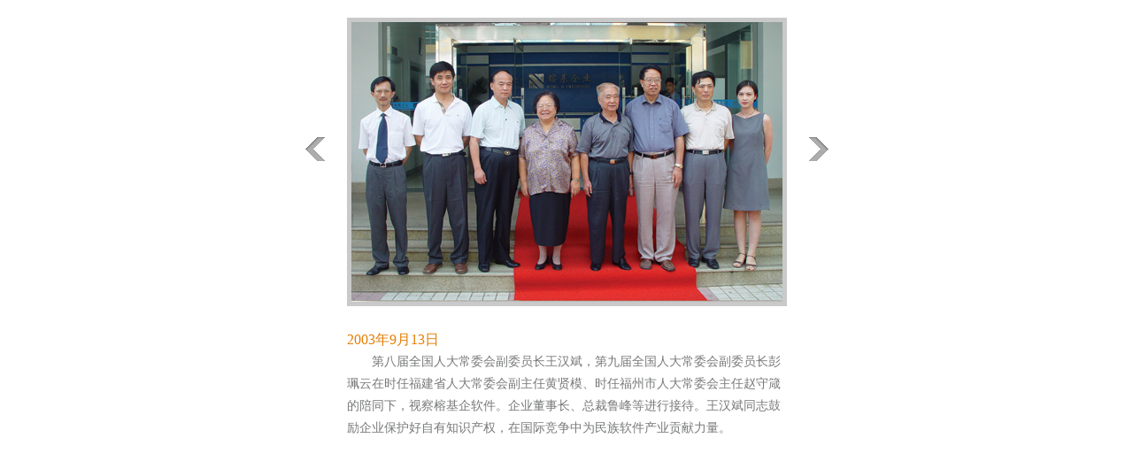

--- FILE ---
content_type: text/html;charset=UTF-8
request_url: http://www.rongji.com.cn/ca/2014042999000005.htm
body_size: 2198
content:
<!DOCTYPE html PUBLIC "-//W3C//DTD XHTML 1.0 Transitional//EN" "http://www.w3.org/TR/xhtml1/DTD/xhtml1-transitional.dtd">
<html xmlns="http://www.w3.org/1999/xhtml" xmlns:cms><head>

<link id="cms_sys_link0" href="/fpd/global.css" rel="stylesheet" type="text/css"/>
<link id="cms_sys_link1" href="/fpd/data_module.css" rel="stylesheet" type="text/css"/>

<meta http-equiv="Content-Type" content="text/html; charset=utf-8" />
<title>榕基软件─软件拓展时空 信息文明中国</title>
<script type="text/javascript" src="/res_root/rjsoft/templates/9900000016/javascript/jquery-1.7.1.min.js"></script>
<link href="/res_root/rjsoft/templates/9900000016/style/style.css" rel="stylesheet" id="style-main" type="text/css" />
<link href="/res_root/rjsoft/templates/9900000016/style/ldgh.css" type="text/css" rel="stylesheet" />
<script id="cms_sys_jscfg">var Cfg={ path:'/', baseDomains:'http://www.rongji.com.cn', contextPath:'', basePath:'/res_root/rjsoft/templates/9900000016/' }</script>
<script id="cms_sys_jstpl" src="/fpd/tpl.js"></script>
</head>
<body>
<!-- 动态栏目内文章start --><!-- 读取列表耗时：31毫秒	开始时间：1768840715435 -->
<div id="data_pic_con">
<div id="ldgh">
<div class="img-scroll"><span class="prev"><img style="MARGIN-TOP: 125px" src="/res_root/rjsoft/templates/9900000016/images/cygy_l.gif" width="43" height="46"></span><span class="next"><img style="MARGIN-TOP: 125px" src="/res_root/rjsoft/templates/9900000016/images/cygy_r.gif" width="42" height="46"></span> 
<div class="img-list">
<ul> 
<li><img class="picture" src="http://www.rongji.com/res_root/upload/image/20140430/be301afe6dbd4381943a337d5a47193a.jpg" width="487" height="316"> 
<table style="MARGIN-TOP: 10px" border="0" cellSpacing="0" cellPadding="0" width="497" align="left">
<tbody>
<tr class="word_003">
<td height="10" align="left">2003年9月13日</td></tr>
<tr>
<td class="word1" height="10" align="left"><p>　　第八届全国人大常委会副委员长王汉斌，第九届全国人大常委会副委员长彭珮云在时任福建省人大常委会副主任黄贤模、时任福州市人大常委会主任赵守箴的陪同下，视察榕基企软件。企业董事长、总裁鲁峰等进行接待。王汉斌同志鼓励企业保护好自有知识产权，在国际竞争中为民族软件产业贡献力量。</p></td></tr></tbody></table></li> 
<li><img class="picture" src="http://www.rongji.com/res_root/upload/image/20140430/9e7e1c04cb874c7280614cd99e779d8d.jpg" width="487" height="316"> 
<table style="MARGIN-TOP: 10px" border="0" cellSpacing="0" cellPadding="0" width="497" align="left">
<tbody>
<tr class="word_003">
<td height="10" align="left">2003年5月18日</td></tr>
<tr>
<td class="word1" height="10" align="left"><p>　　时任中共中央政治局委员、全国人大常委会副委员长、中华全国总工会主席王兆国，时任中华全国总工会副主席孙宝树，时任全国妇联副主席华福周，时任共青团中央书记处书记、全国青联常务副主席胡伟，在时任福建省委副书记、省长卢展工，时任福建省委副书记黄瑞霖，时任福建省委常委、秘书长朱亚衍，时任福建省委常委、福州市委书记何立峰等领导的陪同下，视察榕基软件。王兆国委员一行听取了企业董事长、总裁鲁峰关于企业在“非典”时期，一手抓防治非典、一手抓企业生产的工作介绍，对企业预防非典的做法表示肯定，勉励企业再接再厉，祝愿企业兴旺发达，越来越好。</p></td></tr></tbody></table></li> </ul></div></div></div></div><!-- 本块耗时：60毫秒	结束时间：1768840715435 --><!-- 动态栏目内文章end -->
<script type="text/javascript">
 function DY_scroll(wraper,prev,next,img,speed,or)
 { 
  var wraper = $(wraper);
  var prev = $(prev);
  var next = $(next);
  var img = $(img).find('ul');
  var w = img.find('li').outerWidth(true);
  var s = speed;
  next.click(function()
       {
        img.animate({'margin-left':-w},function()
                  {
                   img.find('li').eq(0).appendTo(img);
                   img.css({'margin-left':0});
                   });
        });
  prev.click(function()
       {
        img.find('li:last').prependTo(img);
        img.css({'margin-left':-w});
        img.animate({'margin-left':0});
        });
  if (or == true)
  {
   ad = setInterval(function() { next.click();},s*1000);
   wraper.hover(function(){clearInterval(ad);},function(){ad = setInterval(function() { next.click();},s*1000);});

  }
 }
 DY_scroll('.img-scroll','.prev','.next','.img-list',3,false);// true为自动播放，不加此参数或false就默认不自动
</script>
<!--****-->
</body></html>

--- FILE ---
content_type: text/css
request_url: http://www.rongji.com.cn/fpd/global.css
body_size: 568
content:

/* 全局样式 */

body, div, h1, h2, h3, h4, h5, h6, p, blockquote, dl, dt, dd, ul, ol, li, fieldset, form, center{ padding:0; margin:0 }
img { border:0; }
button,input,select,textarea{ font-size:12px; padding:0; margin:0; }
li{ list-style:none; }
h1, h2, h3, h4, h5, h6 { font-size: 100%; }
em { font-style:normal; }

/* 基础设置 */

body{ font:12px Simsun,"宋体",Arial,verdana; color:#333; line-height:200%; }

.clearfix:after{ content:""; height:0; visibility:hidden; display:block; clear:both;}
.clearfix{ zoom:1;}
.clear { clear:both; }


--- FILE ---
content_type: text/css
request_url: http://www.rongji.com.cn/res_root/rjsoft/templates/9900000016/style/style.css
body_size: 12868
content:
/* CSS Document */
@charset "utf-8";
/*------------------------------------ 
1. Header
2. Bobytop
3. Picmv
4. Main

5. Footer

----------------------------------- */


/*** Header ***/ 

*{
 SCROLLBAR-FACE-COLOR: #e8e7e7; 
 SCROLLBAR-HIGHLIGHT-COLOR: #ffffff; 
 SCROLLBAR-SHADOW-COLOR: #ffffff; 
 SCROLLBAR-3DLIGHT-COLOR: #cccccc; 
 SCROLLBAR-ARROW-COLOR: #03B7EC; 
 SCROLLBAR-TRACK-COLOR: #EFEFEF; 
 SCROLLBAR-DARKSHADOW-COLOR: #b2b2b2; 
 SCROLLBAR-BASE-COLOR: #000000;
}
html{font-size:12px;
	scrollbar-face-color: #F2F5F7;
	scrollbar-highlight-color: #FFFFFF;
	scrollbar-shadow-color: #F2F5F7;
	scrollbar-3dlight-color: #E1E6EA;
	scrollbar-arrow-color:  #006699;
	scrollbar-track-color: #ffffff;
	scrollbar-darkshadow-color: #98AAB1;	
	}
	
body,html{ 
    font-family:'黑体';
	margin:0 auto;
	background:#FFF;
	font-size:12px;
	color:#78797A;

}

div,form,ul,ol,li,span,p{margin:0;padding:0;border:0; }
div {height: auto; overflow:hidden;}
img,a img{
	border:0;
	margin:0;
	padding:0;
	text-decoration:none;
}
h1,h2,h3,h4,h5,h6{
	margin:0;
	padding:0;
	font-size:14px;
	font-weight:normal;
}
ul,ol,li{
	margin:0px; 
	padding:0px; 
	list-style:none;
}

table,td{
	padding:0; 
	border-collapse:collapse;
	border-spacing:0; 
	border:0px; 
	
}
input {
	FONT-STYLE: inherit;
	FONT-FAMILY:inherit;
	FONT-SIZE: inherit;
	FONT-WEIGHT:inherit;
}
code,kbd,pre,samp{font-family:courier new,courier,monospace;}


form {vspace="0" hspace="0"}
A {
   text-transform: none;
   text-decoration: none;
   color:#999;
   cursor:pointer;
}
A:hover {color:#333;}
a:visited {}
a:active {color:#333}
 
 
 /*** Header ***/ 
 /***  新版页面中间部分 ***/ 
.mainshow{
	background:url(../images/topds.gif) repeat-x;
	width:100%;
	height: auto;
}
.mainshow0{
	background:url(../images/zbjl.jpg) no-repeat  top center #FFF;
	width:100%;
	height: auto;
}
.mainshow_center{
	width:960px;
	height:auto;
	margin:20px auto;
}
.part1,.part2{
	float:left;
	width:320px;
}
.part3{
	float:left;
	width:210px;
}
.part2,.part3{
	margin-left:55px;
}
.imgpo{margin-left:189px;
}
.imgpo_3{
	margin-left:90px;
}
.newqy a{
	font-size: 14px;
	line-height:24px;
	color: #333;
	padding-top:5px;
	padding-right: 5px;
	padding-bottom: 5px;
	margin: 0px;
	font-family: "Microsoft YaHei", "微软雅黑", "SimSun", "宋体";
	}
.newqy a:hover{
 color:#0066b8;
 }
 .newqy0 a{
	 background:url(../images/dot0.jpg) no-repeat 0 center;
	 padding-left:15px;
	font-size: 14px;
	line-height:24px;
	color: #333;
	padding-top:5px;
	padding-right: 5px;
	padding-bottom: 5px;
	margin: 0px;
	font-family: "Microsoft YaHei", "微软雅黑", "SimSun", "宋体";
	}
.newqy0 a:hover{
 color:#0066b8;
 }
.textword{
width: 100%;
font-size: 14px;
line-height: 24px;
text-decoration: none;
height:auto;
color:#999;
font-family: "Microsoft YaHei", "微软雅黑", "SimSun", "宋体";
}
.bgnew{
	background:url(../images/news.gif) no-repeat  1px 1px;
	width:35px;
	height:16px;
	float:left;
	display: inline;
	margin-right:5px;
	margin-top:5px;
}
.bgnew2{
	background:url(../images/news.gif) no-repeat  1px -25px;
	width:35px;
	height:16px;
	float:left;
	display: inline;
	margin-right:5px;
	margin-top:5px;
}
/*.grbg{
	background:url(../images/grbg.gif) no-repeat;
	padding:16px 10px 0 125px;
	width:170px;
	margin-top:17px;
	}
.festival{
	width:160px;
	height:24px;
	display:block;
	position:relative;
	white-space:nowrap;
	float:left;
	overflow:hidden;
}
.festival input{
	font-size:12px;
	font-family: "Microsoft YaHei", "微软雅黑", "SimSun", "宋体";
	color:#333;}*/
/*首页微博滚动*/
.grbg{
	background:url(../images/grbg.gif) no-repeat;
	width:305px;
	height:40px;
	/*margin-top:17px;*/
	}
.scrollDiv{
	height:25px;
	line-height:25px;
	overflow:hidden;
	margin:9px 0 0 115px; 
	width:180px;
	} 
.scrollDiv li{
	height:25px;
	padding-left:10px;
	overflow:hidden;
	} 
/*end*/
.seachss{
	position:relative; 
	left:-27px;
	top:6px;
	top:3px\9;
	*top:1px!important;
}
/*.office{
	color:#ABADB3;
	font-size:12px;
	letter-spacing:1px;
	border:1px solid #ABADB3; 
	width:150px;
	height:24px;
	padding-left:5px;
	line-height: 25px;
}
.bt_s{
	position:relative;
	left:-25px;
	top:3px;
	*top:-6px!important;
	width:13px;
	height:13px;
	border:0;
	background: url(../images/magnifier.jpg) no-repeat;
	cursor:pointer;
}*/
.office_search{
	position:relative;
	width:157px;
	height:28px;
	
}
.office{
	color:#ABADB3;
	font-size:12px;
	letter-spacing:1px;
	border:1px solid #ABADB3; 
	width:150px;
	height:24px;
	padding-left:5px;
	line-height: 24px;
}
.bt_s{
	position:absolute;
	right:0px;
	top:0px;
	width:24px;
	height:24px;
	border:0;
	background: url(../images/magnifier.jpg) no-repeat center center;
	cursor:pointer;
}
/***  新版页面中间部分end ***/ 
.modhead{
	width:320px;
}
#mod_joinus .modhead{
	width:210px;
}
.modtitle{
	background: url(../images/rectangle.gif) no-repeat  0 center;
	padding-left:15px;
    float:left;
    height:30px;
	
}
.modtitle a{
	font-family: "Microsoft YaHei", "微软雅黑", "SimSun", "宋体";
	FONT-SIZE:18px;
	COLOR: #333;
	}
.modmore{
	background:url(../images/more.png) no-repeat 0 center;
	height:12px;
	margin-top:5px;
	width:36px;
	float:right;
	cursor:pointer;
}

/*** Bobytop ***/ 
.toptotall{
	display: block;
    background: url(../images/top.gif) top center repeat-x;
	
}
.outer {
  width:960px;
  margin:0 auto;
}
.outer div,.toptotall div,.top div {
	overflow:inherit;
}

.top{ 
	/* width:250px; */
	width:305px;
	float:right;
	overflow:inherit;
}
.topfloat{
	float:left;
	overflow:inherit;
}
.top li {
   float:left;
   font-size:12px;
   letter-spacing:1px;
}
.top li a {
   line-height:24px;
   color:#78797A;
}
.top li a:hover {
   color:#006EBB;
   line-height:24px;
}
.top .tplk01 {
	padding:1px 3px 0px 8px;
	height:22px;
	background-image: url(../images/tptxtbg.gif);
	background-repeat: no-repeat;
}
.top .tplk02 {
	width:22px;
	height:23px;
	margin-right:2px;
	background-image: url(../images/tptxtbg.gif);
	background-repeat: no-repeat;
	background-position: -218px 0;
}
.top .tplk03 {
   background:url(../images/tptxtbg.gif) 0 -24px no-repeat; text-align: left; 
   padding:1px 5px 0px 15px;
   height:24px;
}
.seachml{ }
.top .tplk04 {
   background:url(../images/tptxtbg.gif) right -24px no-repeat;
   padding:1px 9px 0px 2px;
   float:left;
   overflow:inherit;
}

#menu2 { 
    width:256px;
	height:auto;
	padding:15px 15px 15px 15px;
	visibility:hidden;
	position:absolute;
	z-index:100;
	left:50%;
	margin-left:174px;
    margin-top:-2px;
	*margin-top:16px!important;
	*margin-top:19px;
	background: #fff;
	border: 1px solid #ddd;
	-webkit-border-radius: 5px;
	-moz-border-radius: 5px;
	-ms-border-radius: 5px;
	-o-border-radius: 5px;
	border-radius: 5px;
}
#menu2 a:hover {
	color:#77C13B;}


	

#menu2 .mn02 {
    text-align:left;
	margin-left:15px;
	line-height:24px;
	*line-height:24px!important;
	height:24px;
	color:#181818;
	float:none;
}
#menu2 .mn02_1{
	*margin-top:15px!important;
}
.bword{
	font-family: "Microsoft YaHei","微软雅黑","SimHei","黑体";
	
	}

#menu2 .mn02 a,#menu2 .mn02 p{
	padding-left:17px;
	width:200px;
	display:block;
	height:24px;
	font-family: "Microsoft YaHei","微软雅黑","SimHei","黑体";
	font-size:12px;
	color:#A0A2A3;
}
#menu2 .mn02 a:hover{
	width:210px;
	height:24px;
	display:block;
	background:#0273c8;
	font-size:12px;
	font-family: "Microsoft YaHei","微软雅黑","SimHei","黑体";
	color: #FFF;
}
 /*** 增加弹出 ***/
#menu2_2 { 
	background:url(../images/k1.gif); 
    width:136px;
	height:105px;
	padding:2px;
	visibility:hidden;
	position:absolute;
	z-index:100;
	left:50%;
	margin-left:46px;
	margin-top:-64px;
	*margin-top:-39px!important;

}
#menu2_2 a:hover {
	color:#77C13B;
}
#menu2_2 .mn02 {
    text-align:center;
	line-height:42px;
	*line-height:20px!important;
	height:24px;
	color:#181818;
	float:none;
}
#menu2_2 .mn02_1{
	*margin-top:15px!important;
}

#menu2_2 .mn02 a:link{
	color:#A0A2A3;
}
#menu2_2 .mn02 a:visited{
	color:#A0A2A3;
}
#menu2_2 .mn02 a:hover{
	color:#006EBB;
}
#menu2_2 .mn02 a:active{
	color:#0069B7;
} 
  /***end ***/ 
  /*** 增加弹出 ***/
#menu2_1 { 
	background:url(../images/k1_1.gif); 
    width:217px;
	height:99px;
	padding:2px;
	visibility:hidden;
	position:absolute;
	z-index:100;
	left:50%;
	margin-left:45px;
	margin-top:-41px;
	*margin-top:-16px!important;
}
#menu2_1 a:hover {
	color:#77C13B;
}

#menu2_1 .mn02 {
    text-align:center;
	line-height:42px;
	*line-height:20px!important;
	height:24px;
	color:#181818;
	float:none;
}
#menu2_1 .mn02_1{
	*margin-top:15px!important;
}

#menu2_1 .mn02 a:link{
	color:#A0A2A3;
}
#menu2_1 .mn02 a:visited{
	color:#A0A2A3;
}
#menu2_1 .mn02 a:hover{
	color:#006EBB;
}
#menu2_1 .mn02 a:active{
	color:#0069B7;
} 
  /***end ***/ 
#menu040/*04*/ { 
	background: url(../images/k3.gif); 
    width:247px;
	height:198px;
	padding:10px 20px;
	visibility:hidden;
	position:absolute;
	z-index:100;
	left:50%;
	margin-left:173px;
	margin-top:20px;
	*margin-top:12px!important;	
}
#menu040/*04*/a:hover {
	color:#77C13B;
}

#menu040/*04*/ .mn04
{
    text-align:center;
	height:30px;
	color:#181818;
}
.mn04_1{
	margin-top:15px;
}
#menu040/*04*/ .mn04 a:link{
	color:#A0A2A3;
}
#menu040/*04*/ .mn04 a:visited{
	color:#A0A2A3;
}
#menu040/*04*/ .mn04 a:hover{
	color:#006EBB;
}
#menu040/*04*/.mn04 a:active{
	color:#0069B7;
}

.schbox {
   background:url(../images/tptxtbg.gif) 0px -49px no-repeat;
   position:absolute;
   left:50%;
   top:24px;
   margin-left:285px;
   z-index:900;
   width:160px;
   height:25px;
   padding:6px 15px 1px 10px;

}
.schbox .inp {
   width:135px;
   height:21px;
   line-height:21px;
   border:0;
   margin:2px 0 0 0;
   color:#999;
   float:left;
}
.schbox .bt{
	width:24px;
	height:22px;
	float:left;
	border:0;
	background:none;
	margin:2px 0 0 0;
	cursor:pointer;
}

.loin{
	float:left;
	width:85px;
}
.loinb{
	float:left;
}
/*** Bobytop ***/ 
/*** logo_navigation ***/ 
.logo {
   width:960px;
   height:110px;
   background:url(../images/logo.png) no-repeat;
   text-align:right;
   float:none;
}
.logo0 {
   width:960px;
   height:114px;
   margin-top:20px;
   background:url(../images/logo0.jpg) no-repeat;
   text-align:right;
}
.logo a,.logo0 a{
	color:#333;
}
.logo  a:hover,.logo0 a:hover{
   color:#0066B8;
}
.logo0 .lk1{ 
 float:left;
 margin-top:48px;}
.logo li,.logo0 li{
   float:left;
   text-align:center;
}
.logo .lk,.logo0 .lk{
   float:right;
   margin:40px 0 0 0;
}
.logo .lktit{
   font-size:16px;
   font-family: "Microsoft YaHei","微软雅黑","SimHei","黑体";
   font-weight:bold;
   padding:5px 10px 0 10px;  
}
.logo0 .lktit{
   font-size:14px;
   font-family: "Microsoft YaHei","微软雅黑","SimHei","黑体";
   font-weight:bold;
   padding:5px 10px 0 10px;  
}
.logo .point,.logo0 .point{
   width:20px;
   background:url(../images/tptxtbg.gif) -245px -49px no-repeat;
}
#menu01 {
   position:absolute;
   z-index:10;
   margin:60px 0 0 383px;
   *margin:60px 0 0 10px!important;
   padding-top:10px;
   visibility:hidden;
}
/***#menu011、#menu055北京分公司***/ 
#menu011 {
   position:absolute;
   z-index:10;
   margin:60px 0 0 469px;
   *margin:60px 0 0 10px!important;
   padding-top:10px;
   visibility:hidden;
}
#menu055{
   position:absolute;
   z-index:10;
   margin:60px 0 0 742px;
   *margin:60px 0 0 285px!important;
   padding-top:10px;
   visibility:hidden;
}
/*** end ***/ 
#menu02{
   position:absolute;
   z-index:10;
   margin:60px 0 0 395px;
   *margin:60px 0 0 30px!important;
   padding-top:10px;
   visibility:hidden;
}
#menu03{
   position:absolute;
   z-index:10;
   margin:60px 0 0 600px;
   *margin:60px 0 0 200px!important;
   padding-top:10px;
   visibility:hidden;
}
/*040*/
#menu04{
   position:absolute;
   z-index:10;
   margin:60px 0 0 504px;
   *margin:60px 0 0 190px!important;
   padding-top:10px;
   visibility:hidden;
}
#menu05{
   position:absolute;
   z-index:10;
   margin:60px 0 0 603px;
   *margin:60px 0 0 270px!important;
   padding-top:10px;
   visibility:hidden;
}
#menu01 li,#menu02 li,#menu03 li,#menu04 li,/*040*/#menu05 li, #menu011 li,#menu055 li  {
   font-size:14px;
}
#menu01 .mnb,#menu02 .mnb ,#menu03 .mnb,#menu04 /*040*/.mnb,#menu05 .mnb,#menu011 .mnb,#menu055 .mnb{
   border-top:5px #EAE7E7 solid;
   padding-top:5px;
   font-size:12px;
}
#menu01 .mna,#menu02 .mna,#menu03 .mna,#menu04/*040*/ .mna,#menu05 .mna,#menu011 .mna,#menu055 .mna{
   color:#78797A;
   border-top:5px #0066B8 solid;
   padding-top:5px;
   margin-top:-10px;
}
#menu01 li a,#menu03 li a,#menu04/*040*/ li a,#menu02 li a,#menu05 li a,#menu011 li a,#menu055 li a{
   color:#78797A;
}

#menu01 li a:hover,#menu03 li a:hover,#menu04/*040*/ li a:hover,#menu05 li a:hover,#menu011 li a:hover,#menu055 li a:hover,#menu02 li a:hover{
  color:#0066b8;
}
/*** logo_navigation ***/ 



/*这里是表单添加的样式*/
.gg_category {
	float:right;
	margin-right: 0px;
	padding-top: -10px;
	margin-top: -4px;
}
.gg_select_1{
	float:left;
}
.gg_select div.tag_select{display:block;color:#818181;width:120px;height:22px;background:transparent url("../images/select.gif") no-repeat 0 0;padding:0 10px;padding-left:30px;line-height:22px;}
.gg_select div.tag_select_hover{display:block;color:#818181;width:120px;height:22px;background:transparent url("../images/select.gif") no-repeat 0 -22px;padding:0 10px;padding-left:30px;line-height:22px;}
.gg_select div.tag_select_open{display:block;color:#818181;width:120px;height:22px;background:transparent url("../images/select.gif") no-repeat 0 -44px;padding:0 10px;padding-left:30px;line-height:22px; }

.gg_select ul.tag_options{position:absolute;list-style:none;background:transparent url("../images/buttom.gif") no-repeat  0px bottom;width:150px;padding:0 0 1px; *left:105px!important;}
.gg_select ul.tag_options li{background:transparent url("../images/select.gif") repeat-y -183px 0;display:block;width:125px;height:22px;text-decoration:none;line-height:22px;color:#000;padding-left:30px;
}

.gg_select ul.tag_options li.open_hover{background:transparent url("../images/select.gif") no-repeat 0 -88px;color:#19555F;padding-left:30px;}
.gg_select ul.tag_options li.open_selected{background:transparent url("../images/select.gif") no-repeat 0 -66px;color:#19555F;}
.zzjs_net1{border:1px solid #ABADB3; height:24px; width:147px; font-size:12px; line-height:24px; margin-left:3px;}
.zzjs_net{
	background-image: url(../images/dr.gif); background-repeat: repeat-x;
	outline: 1px solid #D3E0E7; 
	border: 1px solid #FFF !important;}


/*** 二级页面 ***/ 
.aw{
	background:url(../images/arrow_up.png) no-repeat;
	position:absolute;
	z-index:30;
	width:34px;
	height:25px;
	left:50%;
	margin-left: 488px;
	margin-top: -360px;
}

.gddhr{
	float:left;
}
/*.gddh{
	top: 320px;
	width: 150px;
	right: 270px;
	height: auto;
	padding-left: 15px;
	float: left;
	position: fixed !important;

}*/
.gddh{
	width:350px;
	height:auto;
	left:50%;   
    position:fixed !important; 
	margin-top:300px;
	*margin-top:300px!important;
	*margin-top:230px;
    position:absolute; 
	z-index:200; 
	top:expression(offsetParent.scrollTop+230);
	margin-left:485px;
}
   
/*
.gddh{
	padding-top:320px;
    *padding-top:180px!important;
	width:150px;
	height:auto;
	padding-left:15px;
	float:left;
}
.gddht{
	width:350px;
	height:auto;
	left:50%;   
    position:fixed !important; 
	margin-top: 0px; 
	*margin-top: 0px!important; 
    position:absolute; 
	z-index:200; 
	top:expression(offsetParent.scrollTop+230);
	margin-left:485px;
	
}*/

.gddh .g_arrow{
	width:22px;
	height:22px;
	background:url(../images/70_1.png) no-repeat;
	display:block;
}
.gddh .g_arrow_1{
	width:22px;
	height:22px;
	background:url(../images/70_2.png) no-repeat;
	display:block;
}
.bgline{
	
    
}
.bgline1{
	background:url(../images/line1.png) no-repeat;    
}


.gddh table tr td a {
	font-size:14px;
	font-family: "Microsoft YaHei","微软雅黑","SimHei","黑体";
	letter-spacing:1px;
	
}
.gddh ul li a:link {color: #999}		/* 未访问的链接 */
.gddh ul li a:visited {color: #999}	/* 已访问的链接 */
.gddh ul li a:hover {color: #333}	/* 鼠标移动到链接上 */
.gddh ul li a:active {color: #333}	/* 选定的链接 */
.content{
	width: 960px;
	height:auto;
	overflow:visible;
	position:absolute;
	z-index:10;
	left:50%;
	margin-left:-480px;
	top:185px;
	}
.content_new{
	width: 960px;
	margin: -750px auto 0px auto;
}
/*专题页面样式*/
.topics_top{
	background:url(../images/banner_zt.jpg) no-repeat;
	width:958px;
	height:367px;
	margin:0 auto;
		
}
.topic_nav{
	width:960px;
	text-align: center;
}
.topic_nav span a{
	margin-left:40px;
	font-size:18px;
	line-height:78px;
	font-family: "Microsoft YaHei","微软雅黑","SimHei","黑体";
	color:#4d79b0;
	letter-spacing:1px;
}
.topic_nav span a:hover,.topic_nav span .current{
	margin-left:40px;
	font-size:18px;
	line-height:75px;
	font-family: "Microsoft YaHei","微软雅黑","SimHei","黑体";
	color:#339cec;
	letter-spacing:1px;
	border-bottom:2px #339cec solid;
	
}
.topic_example_total{
	width:1020px;
}
.topic_example{
	float:left;
	margin-right:60px;
}
.topic_example .mar-top{
	margin-top:15px;
	margin-bottom:15px;
}
.topic_example img,.topic_more ul li img{
	position: relative;
    top: 6px;
}
.topic_example .mar-top img{
	margin-right:15px;
}
.topic_example a,.topic_more .title a,.video_more .title a{
	height:30px;
	font-size:18px;
	line-height:30px;
	font-family: "Microsoft YaHei","微软雅黑","SimHei","黑体";
	color:#4d79b0;
	letter-spacing:1px;
}
.topic_example a:hover,.topic_more .title a:hover,.video_more .title a:hover{
	height:30px;
	font-size:18px;
	line-height:30px;
	font-family: "Microsoft YaHei","微软雅黑","SimHei","黑体";
	color:#359ceb;
	letter-spacing:1px;
}
.topic_line{
	width:100%;
	height:1px;
	background-color:#f2f2f2;
	font-size:1px;
	margin-bottom:20px;
}
.topic_line_bottom{
	width: 960px;
	margin:0 auto;
}
.topic_more_total{
	width:1020px;
	margin-bottom:20px;
}
.topic_more{
	float:left;
	margin-right:35px;
	width:305px;
}
.topic_more ul li img{
	margin-right: 15px;
}
.topic_more .terms_mar_top{
	margin-top:10px;
}
.topic_more .dot{
	margin-left:5px;
	font-size:12px;
	line-height:24px;
	color:#367ec6;
}
.topic_more .terms a{
	font-size:12px;
	line-height:24px;
	font-family: "Microsoft YaHei","微软雅黑","SimHei","黑体";
	color:#78797A;
	letter-spacing:1px;
	
}
.topic_more .terms a:hover{
	font-size:12px;
	line-height:24px;
	font-family: "Microsoft YaHei","微软雅黑","SimHei","黑体";
	color:#359ceb;
	letter-spacing:1px;
	
}
.topic_more .terms_title a{
	font-size:12px;
	line-height:24px;
	font-family: "Microsoft YaHei","微软雅黑","SimHei","黑体";
	color:#333;
	letter-spacing:1px;
	
}
.topic_more .terms_title a:hover{
	font-size:12px;
	line-height:24px;
	font-family: "Microsoft YaHei","微软雅黑","SimHei","黑体";
	color:#359ceb;
	letter-spacing:1px;
	
}
.topic_more .details a{
	float:right;
	font-size:12px;
	line-height:24px;
	font-family: "Microsoft YaHei","微软雅黑","SimHei","黑体";
	color:#359ceb;
	letter-spacing:1px;
	
}
.video_more{
	width:100%;
}
.video_more .video_more_icon img{
	
	margin-right:15px;
	position:relative;
	top:6px;
	
}

.video_con{
	width:1020px;
}
.video_con li{
	float:left;
	margin-right:35px;
	margin-top:10px;
	margin-bottom:40px;
	*padding-bottom:30px!important;
}


/*专题类表*/
.function_list{
	width:960px;
	height:auto;
	margin:0 auto;
}
.function_list01{
	width:960px;
	height:326px;
	margin:0 auto;
	
}
.function_list02{
	width:960px;
	height:326px;
	background: url(../images/bgy.jpg) no-repeat;	
}
.function_list03{
	width:960px;
	
}
.list_fleft{
	float:left;
	width:435px;
	margin-right:25px;
	margin-top:45px;
}
.list_fright{
	float:left;
	width:500px;
	margin-top:45px;
}
.list_fleft0{
	float:left;
	width:500px;
	margin-right:25px;
	margin-top:45px;
}
.list_fright0{
	float:left;
	width:435px;
	margin-top:45px;
	
}
.icom_bg{
	font-family: "Microsoft YaHei","微软雅黑","SimHei","黑体";
	font-size:20px;
	line-height:52px;
	color:#339cec;
}

.func_con{
	font-family: "Microsoft YaHei","微软雅黑","SimHei","黑体";
	font-size:16px;
	line-height:32px;
	color:#333;
}
/*专题产品概念 、荣誉文章页*/
.icom_w tr td{
	font-family: "Microsoft YaHei","微软雅黑","SimHei","黑体";
	font-size:18px;
	line-height:36px;
	color:#5d5c5c;
}
.concept_01{
	width:880px;
	margin:0 auto;
}
.concept_01 li{
	float:left;
	margin-right:20px;
}
.honor_01{
	background:url(../images/honor_backgroud01.png) no-repeat;
	width:650px;
	height:278px;
	float:left;
	position:relative;
}
.honor_02{
	background: url(../images/Illustration02.png) no-repeat;
	width:650px;
	height:278px;
	float:left;
	position:relative;
}
.honor_03{
	background: url(../images/Illustration03.png) no-repeat;
	width:650px;
	height:278px;
	float:left;
	position:relative;
}
.honor_01 .honor{
	position:absolute;
	top:55px;
	left:270px;
	}
.honor_02 .honor{
	position:absolute;
	top:50px;
	left:140px;
	}
.honor_03 .honor{
	position:absolute;
	top:55px;
	left:270px;
	}
.illustration_honor{
	float:left;
	top: 160px;
    position: relative;
}

.honor_01 .honor p,.honor_02 .honor p,.honor_03 .honor p{
	font-family: "Microsoft YaHei","微软雅黑","SimHei","黑体";
	font-size:16px;
	line-height:32px;
	color:#5d5c5c;
}
.concept_01 .word_02{
	width:75%;
	margin:20px 20px;
}
.concept_01 .word{
	width:440px;
	margin:20px 20px;
}
.concept_01 .word_01{
	width:418px;
	margin:20px 20px;
}
.concept_01 .word_02 p{
	font-family: "Microsoft YaHei","微软雅黑","SimHei","黑体";
	font-size:16px;
	line-height:32px;
	color:#333;
}
.concept_01 .word p{
	font-family: "Microsoft YaHei","微软雅黑","SimHei","黑体";
	font-size:16px;
	line-height:32px;
	color:#333;
}
.concept_01 .word .title{
	font-family: "Microsoft YaHei","微软雅黑","SimHei","黑体";
	font-size:20px;
	line-height:40px;
	color:#333;
}
.concept_01 .word_02 .title{
	font-family: "Microsoft YaHei","微软雅黑","SimHei","黑体";
	font-size:20px;
	line-height:40px;
	color:#333;
}c
.concept_01 .word_01 .title{
	font-family: "Microsoft YaHei","微软雅黑","SimHei","黑体";
	font-size:20px;
	line-height:40px;
	color:#333;
}
.concept_chart{
	margin-top:20px;
	background: url(../images/title3_cpgn.png);
	width:855px;
	height:166px;
	position:relative;
}
.concept_chart p{
	font-family: "Microsoft YaHei","微软雅黑","SimHei","黑体";
	font-size:18px;
	line-height:36px;
	color:#fff;
	width:150px;
}
.honor_list01{
	width:960px;
	height:326px;
	margin:0 auto;
	
}
.honor_list02{
	width:960px;
	height:326px;
	margin:20px auto;
	padding-top:8px;
	background: url(../images/bgy.jpg) no-repeat;	
}
.history_zt{
	width:785px;
	margin:15px auto 45px auto;
	height:auto;
	}
.history_zt p{
	text-indent: 28px;
	font-size: 14px;
    line-height: 28px;
    color: #78797A;
    letter-spacing: 0px;
    font-family: "Microsoft YaHei","微软雅黑","SimHei","宋体";
}
.title_team{
	font-size: 20px;
    line-height: 40px;
    color: #6497d7;
    letter-spacing: 0px;
    font-family: "Microsoft YaHei","微软雅黑","SimHei","宋体";
	
	
}
/**/

.bg_t{
	background:url(../images/bg_t.gif) no-repeat;
	height:30px;
	width:958px;
}
.bg_middle{
	padding-bottom:50px;
	background:url(../images/bg_middle.gif) repeat-y;
	width:958px;
	height:auto;

}
.bg_bottom{
	background: url(../images/bg_bottom.gif) no-repeat;
	width:958px;
	height:54px;
	
}

#grayw a{
	*margin-bottom:5px;!important;
	font-size:12px;
	*line-height: 24px!important;
	color:#999;

}
#grayw a:hover{
	color: #333;
	*line-height:24px!important;
	*color: #333!important;
}
.frame_list_left_css {
	margin:20px 0 0 32px;
	*margin:20px 0 0 27px!important;
	*margin:20px 0 0 15px;
	width: 223px;
	float: left;
    height: auto; 
	overflow:hidden;

}
.control {
	color:#0068b7;
	font-family: "Microsoft YaHei","微软雅黑","SimHei","黑体";
	height:36px;
	width:180px;
	font-size: 16px;
	line-height: 36px;
	font-weight: normal;
	text-align: left;
	letter-spacing:2px;
}
.listcontacthead{
	color:#0068b7;
	font-family: "Microsoft YaHei","微软雅黑","SimHei","黑体";
	height:36px;
	width:180px;
	font-size: 18px;
	line-height: 36px;
	font-weight: normal;
	text-align: left;
	letter-spacing:2px;
}
.blk{color:#333;
	font-family: "Microsoft YaHei","微软雅黑","SimHei","黑体";
	height:36px;
	width:180px;
	font-size: 16px;
	line-height: 36px;
	font-weight: normal;
	text-align: left;
	letter-spacing:2px;}
.ead {
	color:#F36969;
	font-family: "Arial";
	height:36px;
	width:180px;
	font-size: 18px;
	line-height: 24px;
	font-weight: normal;
	text-align: left;
	
}
.listcontact_list,.control_list{ 
	text-align:left; 
	font-size:14px; 
	margin-left:30px;
}
.control_list li a{
	line-height: 28px;
	letter-spacing:1px;
    list-style-type:disc; 
	text-align: center; 
	font-size:14px;
	color:#999;
	*color:#999!important;
	font-family: "Microsoft YaHei","微软雅黑","SimHei","黑体";
	
}
.control_list li a:hover{
	line-height: 28px;
	letter-spacing:1px;
    list-style-type:disc; 
	text-align: center; 
	font-size:14px;
	font-family: "Microsoft YaHei","微软雅黑","SimHei","黑体";
	color:#333;
	*color:#333!important;
	
}

.listcontact_list li a{
	line-height: 28px;
	letter-spacing:4px;
    list-style-type:disc; 
	text-align: center; 
	font-size:14px;
	color:#999;
	*color:#999!important;
	font-family: "Microsoft YaHei","微软雅黑","SimHei","黑体";
}
.listcontact_list li a:hover{
	line-height: 28px;
	letter-spacing:4px;
    list-style-type:disc; 
	text-align: center; 
	font-size:14px;
	font-family: "Microsoft YaHei","微软雅黑","SimHei","黑体";
	color: #333;
	*color:#333!important;
}
#current0,#current0 a
{
	line-height: 28px;
	letter-spacing:4px;
	text-align: left; 
	font-size:12px;
	color:#333;
	*color:#333!important;
}
#nothinga
{
	line-height: 28px;
	letter-spacing:4px;
	padding-left:46px;
	font-size:14px;
	font-family: "Microsoft YaHei","微软雅黑","SimHei","黑体";
	color:#999;
	*color:#999!important;
}
#current ,#current a,.nav_right0 li current
{   width:135px;
	line-height: 28px;
	letter-spacing:4px;
	text-align: left; 
	font-size:14px;
	font-family: "Microsoft YaHei","微软雅黑","SimHei","黑体";
	color: #333;
	*color:#333!important;
}
.nav_right0 .on a
{   width:135px;
	line-height:24px;
	letter-spacing:4px;
	text-align: left; 
	font-size:14px;
	font-family: "Microsoft YaHei","微软雅黑","SimHei","黑体";
	color: #333;
	*color:#333!important;
}

#current1
{
	line-height: 28px;
	
	text-align: left; 
	font-size:14px;
	font-family: "Microsoft YaHei","微软雅黑","SimHei","黑体";
	color:#333;
	*color:#333!important;
}
.rss_s{
	background: url(../images/rss.png) no-repeat 0 center;
	float:left;
	height:29px;
	padding-left:25px;
}
.listcontact_add {
	margin-top: 35px;
}
.listcontact_addtitle {
	font-size:14px;
	font-weight: normal;
	letter-spacing:1px;
	font-family: "Microsoft YaHei","微软雅黑","SimHei","黑体";
	color:#333;
	height: 20px;
	text-align: left;
}
.listcontact_addcontent{
	line-height:1.5;
	padding-top:10px;
	padding-left:3px;
	background-position: left;
	font-family: "Microsoft YaHei","微软雅黑","SimHei","黑体";
	text-align: left;
	width:100%;
	color: #666666;
	font-size: 12px;
}
.listcontact_addcontent p a{
	padding-top: 10px;
	background-position: left;
	text-align: left;
	width: 90%;
	color: #666666;
	font-size: 12px;
}
.listcontact_addcontent p a:hover{ 
	font-size:12px; 
	color:#3366FF;
}	
.listcontact_map{
	margin-top: 0px;
}
.listcontact_map2{
	margin-top: 15px;
}
.jobtitle{
	margin-top:20px;
	font-size: 14px;
	color:#333;
    border-bottom: 1px dotted #CCC;
	font-family: "Microsoft YaHei","微软雅黑","SimHei","黑体";
	
}
.jobtitle td{
	padding-bottom:5px;
}
#jobseach0{
	padding-bottom:10px;
	font-size: 14px;
	color:#999;
	font-family: "Microsoft YaHei","微软雅黑","SimHei","黑体";
}
#jobseach0 td a{
	margin-top:5px;
	font-size: 14px;
	color:#F36969;
	font-family: "Microsoft YaHei","微软雅黑","SimHei","黑体";
}
#jobseach0 td a:hover{
	margin-top:5px;
	font-size: 14px;
	color:#F36969;
	font-family: "Microsoft YaHei","微软雅黑","SimHei","黑体";
	text-decoration: underline;
	}
#jobseach{
	font-size: 14px;
	color:#999;
	font-family: "Microsoft YaHei","微软雅黑","SimHei","黑体";
}
#jobseach td a{
	margin-top:5px;
	font-size: 12px;
	color:#999;
	font-family: "Microsoft YaHei","微软雅黑","SimHei","黑体";
}
#jobseach td a:hover{
	margin-top:5px;
	font-size:12px;
	color:#005bac;
	font-family: "Microsoft YaHei","微软雅黑","SimHei","黑体";
	text-decoration: underline;
	}
.listcontact_map1{
	margin-top:15px;
	border-bottom:1px solid #DFDCDC;
}
.listcontact_map3{
	margin: 0 auto;
	margin-top:15px;
	border-bottom:1px dashed #DFDCDC;
	width:90%;
}
.history{
	font-family: "Microsoft YaHei","微软雅黑","SimHei","黑体";
	color:#333;
	font-size:14px;
	float:right;
	margin-top:15px;
	*margin-top:0px!important;
}
.events{
	background:url(../images/filter.jpg) no-repeat;
	width:8px;
	height:9px;
	margin-right:8px;
    margin-top:23px;
	*margin-top:10px!important;
	float:right;
}
.listcontactbottom {
	height: 11px;
	background-repeat: no-repeat;
}
.text{
	margin-top:20px;
	float:left;
	width:680px;
	*width:680px!important;
}

.text_rss{
	margin:0 auto;
	width:680px;
	*width:680px!important;
}
.list_addr {
	text-align: left;
}
.addrfloat{float:left;}
.fontfloat{float:right;}
.list_addr a,.list_addr a:hover{
	color:#999;
	*color:#999!important;
	line-height:35px;
	font-family: "Microsoft YaHei","微软雅黑","SimHei","黑体";
	font-size: 14px;
}
.hr_s{
	background-color:#cfcbcb;
	width:100%;
	height:2px;
}
.wz{
	padding:45px 0 0 0;
}
.elect-title0{
   margin-top:20px;
   line-height:48px;
   font-family: "Microsoft YaHei","微软雅黑","SimHei","黑体";
   font-size:24px; 
   letter-spacing:3px;
   color:#333;
   text-align:center;
}
.elect-title1{
	margin:0px 0px 0px 350px;
	font-size: 16px;
	font-family: "Microsoft YaHei","微软雅黑","SimHei","黑体";
    color: #333;
}

.elect-title{
   line-height:40px;
   font-family: "Microsoft YaHei","微软雅黑","SimHei","黑体";
   font-size:24px; 
   letter-spacing:8px;
   color:#333;
}

.dszz{
	margin-left:320px; 
	margin-top:20px;
}
.signa{
	float:right; 
	margin:-20px 40px 0 0;
}
.Published{
	letter-spacing:2px;
	margin:10px 0 0 100px;
	font-size: 12px;
    line-height: 26px;
    color: #78797A;

}
.text_word{
	width:98%;
	overflow:hidden;
	float:left;
	text-align:left;
	display: block;
	line-height:26px;
    word-break:break-all; 
	word-wrap:break-word;
}
.text_word_dt{
	text-indent:28px;
}

.text_word li{
	font-family: "Microsoft YaHei","微软雅黑","SimHei","黑体";
	font-size:14px;
	letter-spacing:0px;
	color:#78797A;
	line-height:26px;
	margin-top:12px;
}
.bottom{
	background:url(../images/bottombjs.gif) no-repeat;
	width:960px;
	margin:0 auto;
		
}
.lbl{
	position:absolute;
	margin-left:-480px;
	background-color:#016ab2;
	width:1920px;
	height:4px;
}

.phone{
	color:#333;
	height:20px;
	width: 100%;
	text-align: center;
	font-family: "Microsoft YaHei","微软雅黑","SimHei","黑体";
}
.num{
	font-family:"Arial";
	font-size:14px;
	
}
.bottom_frame {
	color:#333;
	height: 55px;
	width: 100%;
	text-align: center;
	line-height:20px;
	font-family: "Microsoft YaHei","微软雅黑","SimHei","黑体";
}
.listcontact_map{
	overflow:hidden;
}
.Enlarge_p{
	float:right; 
	margin-top:20px;
	font-family: "Microsoft YaHei","微软雅黑","SimHei","黑体";
	color:#999;
	font-size:12px;
}
.Milestone{
	font-family: "Microsoft YaHei","微软雅黑","SimHei","黑体";
    width:100%; /* ie8 */
	font-size: 21px;
	letter-spacing:1px;
	line-height:20px;
	color:#da0101;
	font-weight: normal;
	padding: 35px 0 10px 0;
}
.list_content_title0 {
	font-family: "Microsoft YaHei","微软雅黑","SimHei","黑体";
    width:98%; /* ie8 */
	padding-left: 1%;
	font-size: 20px;
	line-height:25px;
	color: #0068B7; 
	font-weight: normal;
	text-align: left;
}
.list_content_title {
	font-family: "Microsoft YaHei","微软雅黑","SimHei","黑体";
    width:98%; /* ie8 */
	padding-left: 1%;
	font-size: 20px;
	line-height:25px;
	color: #0068B7; 
	font-weight: normal;
	text-align: left;
	padding: 40px 0 0 0;
}
.article_content_title {
	font-family: "Microsoft YaHei","微软雅黑","SimHei","黑体";
    width:100%; /* ie8 */
	padding-left: 1%;
	font-size: 20px;
	line-height:25px;
	color: #0068B7;
	font-weight: normal;
	text-align: left;
	padding: 30px 0 10px 0;
}
.list_job_header{
	font-family: "Microsoft YaHei","微软雅黑","SimHei","黑体";
	padding-left: 1%;
	font-size: 18px;
	line-height:19px;
	color: #333;
	font-weight: normal;
	text-align: left;
	padding: 20px 0 10px 0;
}
.list_content_header{
	font-family: "Microsoft YaHei","微软雅黑","SimHei","黑体";
    width:100%; /* ie8 */
	padding-left: 1%;
	font-size: 18px;
	line-height:19px;
	color: #333;
	font-weight: normal;
	text-align: left;
	padding: 20px 0 10px 0;
}
.list_content_header h2{
	font-family: "Microsoft YaHei","微软雅黑","SimHei","黑体";
    width:100%; /* ie8 */
	padding-left: 1%;
	font-size: 18px;
	line-height:18px;
	color: #333;
	font-weight: normal;
	text-align: left;
	padding: 0 0 10px 0;
	border-bottom:1px solid #cfcbcb;
}
.Satisfaction{
	font-family: "Microsoft YaHei","微软雅黑","SimHei","黑体";
    width:98%; /* ie8 */
	padding-left: 1%;
	font-size: 18px;
	line-height:19px;
	color: #F30;
	font-weight: normal;
	text-align: left;
	padding: 35px 0 10px 0;
}
.list_content_header0{
	font-family: "Microsoft YaHei","微软雅黑","SimHei","黑体";
    width:98%; /* ie8 */
	padding-left: 1%;
	font-size:18px;
	line-height:19px;
	color: #333;
	font-weight: normal;
	text-align: left;
	position:relative;
	top:-6px;
}
.year{
	margin-top:10px;
}
.tbg{font-size:16px; color: #F00;font-family: "Microsoft YaHei","微软雅黑","SimHei","黑体";}
.new_name a,.new_name a:hover,.new_name{
	font-family: "Microsoft YaHei","微软雅黑","SimHei","黑体";
    width:100%; /* ie8 */
	padding-left: 1%;
	font-size: 16px;
	color: #333;
	font-weight: normal;
	text-align: left;
	letter-spacing:2px;
	padding: 10px 0 10px 0;
	
}
.new_name a:hover{
	text-decoration: underline;
}
.July{
	font-size:12px;
	color:#333;

}
.newslist_show{
	padding-left:20px;
	overflow:hidden;
}
.newlist_date {
	float: right;
}
	
/*page*/
.list_box{margin-top:50px;}
.pages { padding:20px 0;}
.pages ul { float:left; position:relative; left:50%;}
.pages li { float:left; padding:0 3px; position:relative; right:50%;}
.pages li span.curpage { color:#006EBB;}
.pages li span.currecords { color:#006EBB;}
.pages li a { padding:0 5px; display:block; height:22px; line-height:22px; text-align:center; border:1px solid #d1d1d1; background:#f1f1f1; float:left;font-family: "verdana", arial; color:#999; font-size:14px;}
.pages li.on { border:1px solid #006EBB; background:#006EBB; color:#fff; height:22px; line-height:22px; text-align:center; margin:0 3px; padding:0 5px;font-family: "verdana", arial;}
.pages li.dots { font-family:Tahoma; font-size:14px;}
.pages li a:hover { background:#006EBB; color:#fff; text-decoration:none; border:1px solid #006EBB;}
.pages li .skip_box { border:1px solid #999; width:22px; height:20px; padding:0; margin:0 3px; line-height:20px;}
/**********************清除浮动*********************/
.clearfix:after {
	content: "";
	height: 0;
	visibility: hidden;
	display: block;
	clear: both;
}
.clearfix {
	zoom: 1;
}
.clear {
	clear: both;
}
/******清除浮动********/
.fx {
	 margin:0 3px; padding:0 5px; display:block; height:22px; line-height:22px; text-align:center; float:left;
	
	}

.fon {
	border:1px solid #006ebb; background:#006ebb; color:#fff;height:22px; line-height:22px; text-align:center; margin:0 3px; padding:0 5px;
	float: left;
}
.pages li.dots { font-family:Tahoma; font-size:14px;}
.firstpage {
	margin:0 3px; padding:0 5px; display:block; height:22px; line-height:22px; text-align:center; border:0px solid #d1d1d1; background:#ffffff; float:left;
}

.firstpage:hover {
	margin:0 3px; padding:0 5px; display:block; height:22px; line-height:22px; text-align:center; border:0px solid #d1d1d1; background:#ffffff; color:#3366FF; float:left;
}

.list_content {
	text-align: left;
	width: 100%; /* ie8 */
	margin:10px 10px 10px 0px;
	*padding:0px 10px 10px 0px!important;
	float:left;
}
.pre_mar{
	LINE-HEIGHT: 22px; 
	PADDING-LEFT: 8px;
	margin-top:10px;

}
.list_seach{
	text-align: left;
	width: 100%; /* ie8 */
	float:left;
	overflow:hidden;
}
.list_content0{
	width: 100%; /* ie8 */
	text-align: left;
	float:right;
}
.list_content_ul_100 li a{ 
	font-size:14px; 
	color:#78797A;
	line-height:40px;
}
.framework{
	background: url(../images/014.jpg) no-repeat;
	width:680px;
	height:380px;
}
.blank{
	  background: url(../images/blank.jpg) no-repeat;
      width:680px;
	  height:20px;
	  display:block;
}
.list_cfgd a{ 
	font-size:14px; 
	color:#78797A;
	line-height:30px;
}
.list_cfgd a:hover{ 
	font-size:14px; 
	color:#333;
	line-height:30px;
}
.list_content_ul_100 li a:hover{
	color:#333; 
	font-size:14px;
	line-height:40px;
}
.list_content_ul_100,.list_content_ul_100 pre{
	width:98%;
	overflow:hidden;
	float:left;
	text-align:left;
	font-size:15px;
	display: block;
	line-height:32px;
	color:#78797A;
	padding:5px 10px 0 0;
	letter-spacing:0px;
	font-family: "Microsoft YaHei","微软雅黑","SimHei","宋体";
	
}
.list_content_ul_100 p{
	margin-top:10px;
}
.Orange a{
	width:100%;
	overflow:hidden;
	text-align:left;
	font-size:15px;
	display: block;
	line-height: 24px;
	letter-spacing:1px;
	font-family: "Microsoft YaHei","微软雅黑","SimHei","宋体";
	color:#f77c1f;
	
}
.orangr_left{
	*padding-left:8px;!important
}
.list_content_ul_1{
	display: block;
    word-break: break-all;
    word-wrap: break-word;
	margin-bottom:5px;
	font-size:14px;
	line-height: 26px;
	color:#78797A;
	letter-spacing:1px;
	font-family: "Microsoft YaHei","微软雅黑","SimHei","宋体";
	
}
.list_cfgd{
	width:100%;
	overflow:hidden;
	float:left;
	text-align: left;
	margin-bottom:5px;
	font-size:14px;
	display: block;
	line-height: 26px;
	color:#78797A;
	padding:5px 10px 20px 0;
	letter-spacing:1px;
	font-family: "Microsoft YaHei","微软雅黑","SimHei","宋体";
}

.list_zg,.font14 li,.vote_show td,.list_seach td{
	letter-spacing:1px;
	font-family: "Microsoft YaHei","微软雅黑","SimHei","黑体";
	font-size:14px;
	line-height:26px; 
	color:#78797A;
}
.list_content td,.list_content td a{
	letter-spacing:1px;
	font-family: "Microsoft YaHei","微软雅黑","SimHei","黑体";
	font-size:15px;
	line-height:32px; 
	color:#78797A;
}
.list_polt{
	min-height:400px;
}
.list_polt td,.list_polt td a{
	letter-spacing:1px;
	font-family: "Microsoft YaHei","微软雅黑","SimHei","黑体";
	font-size:14px;
	line-height:30px; 
	color:#78797A;
}
.list_content td a:hover,.list_polt td a:hover{ 
	color:#333;
}

/*这里其他页面的字号放大缩小样式*/
.big {
	font-family:Arial, Helvetica, sans-serif;
	font-size:16px;
	font-weight:bold;
	color:#666;
	padding:0 3px;
	cursor:auto;
}
.big:hover{
	font-family:Arial, Helvetica, sans-serif;
	font-size:16px;
	font-weight:bold;
	color:#3366FF;
	padding:0 3px;
	cursor:auto;
}	
.small{
	font-family:Arial, Helvetica, sans-serif;
	font-size:12px;
	padding:0 3px;
	color:#666;
	font-weight:bold;
	cursor:auto;
}
.small:hover{
	font-family:Arial, Helvetica, sans-serif;
	font-size:14px;
	padding:0 3px;
	color:#3366FF;
	font-weight:bold;
	cursor:auto;
}
.fontSize{ 
	font-size:12px;
}
/***快捷导航 ***/ 
.dh_container {
	WIDTH: 100%
}
.dh_link {
	HEIGHT: 228px; 
	OVERFLOW: hidden;
}
.dh_link-con {
	PADDING-BOTTOM: 0px; 
	MARGIN: 0px auto; 
	WIDTH: 1100px;
	PADDING-RIGHT: 0px;
	HEIGHT: 210px;  
	PADDING-TOP: 14px
}
.dh_link-con UL.dh_linkul {
	WIDTH:148px; 
	FLOAT: left; 
	HEIGHT: 210px; 
	OVERFLOW: hidden;
	
}
.dh_link-con UL.last {
	WIDTH: 150px
}
.dh_link-con UL.dh_linkul LI {
	HEIGHT: 25px
}
.dh_link-con UL.dh_linkul LI A {
	font-size:14px;
	 DISPLAY: block; 
	 font-family: "Microsoft YaHei", "微软雅黑", "SimSun", "宋体";
	 BACKGROUND-POSITION: -197px -36px; 
	 HEIGHT: 16px; 
	 COLOR: #868686;
}
.dh_link-title { 
     font-family: "Microsoft YaHei", "微软雅黑", "SimSun", "宋体";
	 HEIGHT: 30px; 
	 COLOR: #868686; 
	 FONT-SIZE:16px;
	

}
.dh_link-title li a:hover{
	COLOR: #005bac;
}
.dh_link-con UL.dh_linkul LI A:hover {
	font-size:14px;
	COLOR: #005bac; 
	TEXT-DECORATION: underline;
}
.dh_link-con DL.dh_linkdl {
	 WIDTH: 180px; 
	 FLOAT: left; HEIGHT: 171px;
}
/*button*/
.button1 {
	display:inline-block;
	outline:none;
	cursor:pointer;
	text-align: center;
	text-decoration: none;
	font-family: "Microsoft YaHei","微软雅黑","SimHei","黑体";
	font-size:12px;
	padding:1px 10px 1px 10px;
	-webkit-border-radius: .5em; 
	-moz-border-radius: .5em;
	border-radius: .5em;
}
.button1:hover {
	text-decoration: none;
}
.button1:active {
	position: relative;
	top: 1px;
}
.orange {
	color:#78797A;
	border:solid 1px #ABADB3;
	background: #EDEDED;
	background: -webkit-gradient(linear, left top, left bottom, from(#ffffff), to(#EDEDED));
	background: -moz-linear-gradient(top,  #ffffff,  #EDEDED);
	filter:  progid:DXImageTransform.Microsoft.gradient(startColorstr='#ffffff', endColorstr='#EDEDED');
}
.orange:hover {
	background: #ffffff;
	background: -webkit-gradient(linear, left top, left bottom, from(#EDEDED), to(#ffffff));
	background: -moz-linear-gradient(top,  #EDEDED,  #ffffff);
	filter:  progid:DXImageTransform.Microsoft.gradient(startColorstr='#EDEDED', endColorstr='#ffffff');
}
.orange:active {
	color: #fcd3a5;
	background: -webkit-gradient(linear, left top, left bottom, from(#f47a20), to(#faa51a));
	background: -moz-linear-gradient(top,  #f47a20,  #faa51a);
	filter:  progid:DXImageTransform.Microsoft.gradient(startColorstr='#f47a20', endColorstr='#faa51a');
}
/*button_end*/
.Branch img{
	margin-top:15px;
}
.Branch a{
	
	font-size:14px;
	color:#666;
	line-height: 40px;	
}
.Branch a:hover{
	margin-top:35px;
	font-size:14px;
	color:#333;
	line-height:40px;
}
.more a,.more a:hover{
	margin-left:100px;
	line-height: 40px;	

}

/*数字榕基背景*/
.szrj_bj,.szrj_bj td{
	font-family: "Microsoft YaHei","微软雅黑","SimHei","黑体";
	font-size:16px;
	background-color:#F3F3F3;
	color: #333;	
}
/*弹出框*/
.Fillin{
	margin-left:35px;
	color:#F30;
	font-size:12px;
    font-family: "Microsoft YaHei","微软雅黑","SimHei","黑体";
    
}
.Fillin1{

	color:#F30;
	font-size:12px;
    font-family: "Microsoft YaHei","微软雅黑","SimHei","黑体";
    
}

.list_tc_2{
	font-family: "Microsoft YaHei","微软雅黑","SimHei","黑体";
	letter-spacing:1px;
	font-size:14px;
	line-height: 26px;
	color:#78797A;
}
.list_tc_0{
	margin-left:35px;	
}

.wapper_mian1{ 
	overflow:hidden;
	width: 790px;
	margin:0 auto;
 	
}
.table_tc{
	margin-left:35px;
	margin-top:20px;
}

.table_t{
	margin-left:35px;
}


.listcontact_vote {
		overflow:hidden;
		width:700px;
        height:auto;
}
.listcontact_yjfq{
 	text-align:center;
 	overflow:hidden;
 	padding-top:10px;
 
}
/*首页新闻轮播背景&链接图片*/
.newgb{
	background:url(../images/newbg.jpg) repeat-x;
	height:39px;
	width:100%;
}
.Carousel{
	width:960px;
	margin:0 auto;
	height:30px;
}
.Carousel_floatL{
	margin-top:10px;
	float:left;
}
.Carousel_floatR{
	margin-top:4px;
	float:right;
	}
.rongjinew a,.rongjinew a:hover{
	letter-spacing:1px;
	font-size:14px;
	color:#F30;
	font-family: "Microsoft YaHei","微软雅黑","SimHei","黑体";
}
#rollText{
	font-size:14px;
	font-family: "Microsoft YaHei","微软雅黑","SimHei","黑体";
}

.rongjinew_list {
	float:left;
	text-align:left;
}

/***/
.rongjinew {
	width:80px;
	height:100px;
	float:left;
}
.bottomds{
	
	display:block;
	background:url(../images/bottomds.gif) repeat-x;
}
.quick{
	background:url(../images/bottombjs.gif) no-repeat;
	width:960px;
	margin:0 auto;
	
}
#bx02 {
	border-right-width:1px;
	border-left-width: 1px;
	border-right-style: solid;
	border-left-style: solid;
	border-right-color: #c4c4c5;
	border-left-color: #c4c4c5;
	width:680px;
}
.listcontacthead1 {
	font-family: "Microsoft YaHei","微软雅黑","SimHei","黑体";
	color: #006ebb;
	font-size: 16px;
	line-height: 36px;
	font-weight: normal;
	text-align: center;
}
.info_item{
	line-height:50px;
	text-align:center;
	border-width:0 0 1px 0;
	position:relative;
	font-size:14px;
	width:100%;
	height:50px;
}
.table_tb td{
	padding-top:4px;
	padding-bottom:4px;
}
.timecen{
	margin:0 auto;
	text-align: center;
}
.Privacy{
	width:175px;
	heught:18px;
	position:relative;
}
.Verification{
	cursor:pointer;
	position:relative;
	top:6px;
	*top:3px!important;
}
.Veri{
	height:20px;
	width:100px;
	color:#828284; 
	border:1px solid #ABADB3; 
	position:relative;
	
}

.arcticle_others{
	margin-top:70px;
}
.listnews {
	border-bottom:1px solid #999494;	
}
.listnews tr td a{
	font-family: "Microsoft YaHei","微软雅黑","SimHei","黑体";
	color: #333;
	font-size: 14px;
	line-height: 28px;
	letter-spacing:1px;
	
}
.zbjo{
	background:url(../images/zbjo.jpg) no-repeat;
	background-position:center 0;
    display:block;
	height:821px;
	margin-top:5px;
}

.zbjz{
	background:url(../images/zbjz.jpg) no-repeat;
	background-position:center 0;
    display:block;
	height:821px;
	margin-top:5px;
}
.zbjl{
	background:url(../images/zbjl.jpg) no-repeat;
	background-position:center 0;
    display:block;
	height:821px;
	margin-top:5px;
}
.zbjr{
	background:url(../images/zbjr.jpg) no-repeat;
	background-position:center 0;
    display:block;
	height:821px;
	margin-top:5px;
}
.zbjg{
	background:url(../images/zbjg.jpg) no-repeat center top;
	height:821px;
	margin-top:5px;
}

.btq{
	background:url(../images/btq.jpg) no-repeat;
	margin:0 auto;
	background-position:center 0;
	width:100%;
	height:282px;
	display:block;
	
}
.bbq{
	background:url(../images/bbq.jpg) no-repeat;
	margin:0 auto;
	background-position:center 0;
	width:100%;
	height:393px;
	display:block;
	
}

.cssshadow{
	margin-bottom:10px;
	padding: 10px;
	border:1px solid #999;
}

/*E星*/
.EXtotall{
	margin-left:22px;
	margin-top:10px;
	
}
.EXmiddle{
	background:url(../images/EXmiddle.jpg) repeat-y;
}
.startword{
	float: right;
    width: 452px;
    margin-top: 20px;
}
.start,.efile tr td span{
	font-family: "Microsoft YaHei","微软雅黑","SimHei","黑体";
	color: #78797A;
	font-size: 14px;
	line-height: 24px;
}
.efile{
	margin-top:20px;
}
.Views{
	font-family: "Microsoft YaHei","微软雅黑","SimHei","黑体";
	color:#36F;
	font-size: 14px;
	line-height: 24px;
	margin-top:20px;
	float:right;
	margin-right:30px;	
}
#fxywpaw{
	margin-left: 20px;
	*left:20px!important;
   position: relative;
   top: 5px;
}
.pic_mlt{margin-left:22px; margin-top:20px;}
/*分子公司样式*/
.constituent{
	width:960px;
	height:255px;
	margin:20px auto;
}
.logo_header {
	font-family: "Microsoft YaHei","微软雅黑","SimHei","黑体";
	font-size: 16px;
	line-height:19px;
	color: #333;
	font-weight:600;
}
.logo_header0 {
	font-family: "Microsoft YaHei","微软雅黑","SimHei","黑体";
	font-size: 16px;
	line-height:19px;
	color: #333;
	font-weight:600;
	position:relative;
	top:5px;
	left:-264px;
}
.demeanor{
	float:left;
}
.serving{
	float:left;
	margin-left:15px;
}
.imgposition_m {
	margin-left: 128px;
}
.Case {
	font-size: 14px;
	line-height:24px;
	color: #333;
	padding-top: 15px;
	padding-right: 5px;
	padding-bottom: 5px;
	margin: 0px;
	font-family: "Microsoft YaHei", "微软雅黑", "SimSun", "宋体";
}
.typicalcase{
	margin-left:45px;
	*margin-left:40px!important;
	float:left;
}
/* 首页第二版添加的样式，部分样式与分子公司通用：.elegant ,.Case */
.typicalcase0{
	width:560px;
	float:left;
}
.typicalcase1{
	width:400px;
	float:left;
}
.imgposition_m1 {
	margin-left:128px;
}
.imgposition_m2 {
	float:left;
}
/* end */
.elegant {
	height:30px;
	font-family: "Microsoft YaHei", "微软雅黑", "SimSun", "宋体";
	FONT-SIZE:16px;
	COLOR: #4a4a4a;
	FONT-WEIGHT: bold;
   *FONT-WEIGHT:bold!important;
}
/* 分公司二级页面 */
#scrollbar,#scrollbar0 {
	width: 630px;
}
#scrollbar .scrollbar,#scrollbar0 .scrollbar {
	position: relative;
	background-position: 0 0;
	float: right;
	width: 8px;
}

#scrollbar .track,#scrollbar0 .track {
	background: #f3f0f0;
	height: 100%;
	width: 8px;
	position: relative;
}
#scrollbar .thumb,#scrollbar0 .thumb {
	background: #ffa869;
	height: 20px;
	width: 8px;
	cursor: pointer;
	overflow: hidden;
	position: absolute;
	top: 0;
}
#scrollbar .viewport,#scrollbar0 .viewport {
	width: 580px;
	height: 415px;
	overflow: hidden;
	position: relative;
}
#scrollbar .overview,#scrollbar0 .overview {
	list-style: none;
	position: absolute;
	left: 0;
	top: 0;
	padding: 0;
	margin: 0;
}
#scrollbar .overview p,#scrollbar0 .overview p {
	color:#999;
	line-height:200%;
	text-indent:28px;
}
#scrollbar2,#scrollbar1 {
	margin: 10px auto;
	width: 520px;
}
#scrollbar2 .scrollbar,#scrollbar1 .scrollbar {
	clear: both;
	height: 8px;
	margin: 0 0 5px;
	position: relative;
	background:#ccc;
}
#scrollbar2 .track,#scrollbar1 .track{
	background:#ccc;
	height: 8x;
	position: relative;
	width: 100%;
}
#scrollbar2 .thumb,#scrollbar1 .thumb {
	background:#CC0071;
	cursor: pointer;
	height: 8px;
	left: 0;
	overflow: hidden;
	position: absolute;
}
#scrollbar2 .viewport,#scrollbar1 .viewport {
	height: 125px;
	overflow: hidden;
	position: relative;
	width: 520px;
}
#scrollbar2 .overview,#scrollbar1 .overview {
	left: 0;
	list-style: none outside none;
	margin: 0;
	padding: 0;
	position: absolute;
	top: 0;
	width: 3000px;
}
.use {
	width:500px;
	height:auto;
	margin:30px auto;
	color:#999;
}
.use p {
	text-align:left;
	color:#999;
	line-height:180%;
	text-indent:28px;
}


/* nav经过蓝底 */
.nav_right0{
	width: 100%;
	height: auto;
	overflow: hidden;
	padding: 0px 5px 10px 0px;	
}
.nav_right0 li a
{
	width: 126px;
	height:28px;
	letter-spacing: 4px;
	padding-left:47px;
	color: #999;
	font-family: "Microsoft YaHei","微软雅黑","SimHei","黑体";
	font-size:14px;
	display:block;
	text-decoration: none;
}
.nav_right0 li a:hover {
width:130px;
height: 28px;
color: white;
font-family: "Microsoft YaHei","微软雅黑","SimHei","黑体";
font-size:14px;
background:#0273c8;
text-decoration: none;
}
.nav_right{
	width: 100%;
	height: auto;
	overflow: hidden;
	padding: 0px 5px 10px 0px;	
}
.nav_right li a {
	width: 100px;
	height: 24px;
	color: #999;
	padding-left:60px;
	font-family: "Microsoft YaHei","微软雅黑","SimHei","黑体";
	font-size:14px;
	display:block;
	background: url(../images/dotdotg.png) no-repeat 48px center;
	margin-top: 10px;
	text-decoration: none;
	overflow: hidden;
}
.nav_right li a:hover {
width: 115px;
height:24px;
display:block;
color: white;
padding-left: 60px;
font-family: "Microsoft YaHei","微软雅黑","SimHei","黑体";
font-size:14px;
background: url(../images/dotdotw.png) no-repeat 48px center #0273c8;
text-decoration: none;
}
.nav_right .on a {
width: 115px;
height:24px;
display:block;
padding-left: 60px;
font-family: "Microsoft YaHei","微软雅黑","SimHei","黑体";
font-size:14px;
text-decoration: none;
}

/* nav经过蓝底end */

/* 下拉选项框后面可以加*号 */
.select_box{
	width:160px;
	height:24px;
	float:left;
}

/*E星滚动部分*/
#rjstar{
	width:680px;
	height:180px;
}

#frame_start_list{
	width:680px;
	height:180px;
}

#mod_start_list{
	overflow:hidden;
}

.divControl {
	position: absolute;
	width:680px;
	visibility: hidden;
	top: 36px;
}
.divCont {
	margin-top:15px;
	clip: rect(0px 680px 590px 0px);
	position: absolute;
	width:622px;
	height:175px;
	left: 28px;
	top: 5px;
}
.clScroll {
	position: absolute;
	visibility: hidden
}
.people td {
	margin-left:5px;
	border:1px solid #CFCBCB;
	padding:5px;
}
.Period {
	font-family: "Microsoft YaHei", "微软雅黑", "SimHei", "黑体";
	font-size:12px;
 	*font-size:12px!important;
	line-height:24px;
	color:#999;
	text-align:center;
}
.zybj{
	background:url(../images/zybj.gif) no-repeat;

}

/*样式修改   修改人：孟雁斌*/
.events_container{
	padding-bottom:30px;
	position:relative;
}

.slider,.info,.list_content{
	position:relative;
}

#year_events{
	width:680px;
	min-height:500px;
	border:none;
}

#leaderpicshow{
	min-height:500px;
}


.loading{
	display:none;
	position:absolute;
	top:50px;
	left:230px;
	width:220px;
	height:40px;
	background: url(../images/loading.gif) #fff no-repeat 5% 50%;
	text-indent:50px;
	color:#999;
	font-size:14px;
	padding:10px 0;
	border:1px solid #ccc;
	line-height:40px;
}
.slider .loading{
	top:30%
}
#info{
	width:700px;
	min-height:500px;
}
.weixing{
	background:url(../images/rongjiwx.jpg) no-repeat;
	width:150px;
	height:150px;
	visibility: hidden;
	position:absolute;
	z-index:100;
	left:50%;
	margin-left:312px;
	margin-top:30px;
	*margin-top:28px!important;	
	
}



--- FILE ---
content_type: text/css
request_url: http://www.rongji.com.cn/res_root/rjsoft/templates/9900000016/style/ldgh.css
body_size: 534
content:
@charset "utf-8";
/* CSS Document */

.img-scroll {
	position:relative;
	margin:20px auto 10px auto;
	width:616px;
}
.img-scroll .prev, .img-scroll .next {
	position:absolute;
	display:block;
	width:50px;
	height:314px;
	top:0;
	color:#FFF;
	text-align:center;
	line-height:200px
}
.img-scroll .prev {
	cursor:pointer;
	left:0;
}
.img-scroll .next {
	right:0;
	cursor:pointer;
}
.img-list {
	position:relative;
	width:497px;
	height:550px;
	margin-left:60px;
	}
.img-list ul {
	width:9999px;
}
.img-list li {
	float:left;
	display:inline;
	width:487px;
	margin-right:30px;
	height:316px;
	text-align:center;
	line-height:25px;
}
.word_003 td{
	font-size:16px;
	color:#e47e05;
	text-align:left;
	font-family: "Microsoft YaHei", "微软雅黑", "SimHei", "黑体";
	padding-top:15px;
}
.word1 {
	font-size:14px;
	color:#78797A;
	font-family: "Microsoft YaHei", "微软雅黑", "SimHei", "黑体";
}
.picture {
	BORDER-BOTTOM: #c9c9c9 5px solid;
	BORDER-LEFT: #c9c9c9 5px solid;
	BORDER-TOP: #c9c9c9 5px solid;
	BORDER-RIGHT: #c9c9c9 5px solid;
}


--- FILE ---
content_type: text/javascript
request_url: http://www.rongji.com.cn/fpd/tpl.js
body_size: 13620
content:
/*
 * CmsTpl:
 * 用于模板生成的页面
 */

if ( ! window.Br ) {
	var Br = {}, u = navigator.userAgent;
	Br.ie = navigator.appName == 'Microsoft Internet Explorer' ? true : false;
	Br.fox = /firefox/i.test( u );
	Br.ajax_type = ( function() {
		if ( window.XMLHttpRequest ) {
			try {
				var o = new XMLHttpRequest(), o = null;	return 1;
			} catch (e) {}
		}
		try {
			var a = 'MSXML2.XMLHTTP', o = new ActiveXObject( a ), o = null; return a;
		} catch ( e ) {}
		try {
			var a = 'Microsoft.XMLHTTP',  o = new ActiveXObject( a ), o = null;	return a;
		} catch ( e ) {}
		alert( ' Cannot create XMLHTTP object! ' );
	} )();

	if (!window.Ajax) window.Ajax = {reqs:[],getreq:function(){if(Br.ie||Br.fox){for(var i=0,l=Ajax.reqs.length;i<l;i++){if(!Ajax.reqs[i].obj&&!Ajax.reqs[i].eX&&!Ajax.reqs[i].loading)break;}if(i==l)i=Ajax.reqs.push({req:Br.ajax_type==1?new XMLHttpRequest():new ActiveXObject(Br.ajax_type)})-1;Ajax.reqs[i].loading=true;return Ajax.reqs[i];}else{return{req:Br.ajax_type==1?new XMLHttpRequest():new ActiveXObject(Br.ajax_type)};}},
		Z:function(a,b){if(b&&a.req.readyState<=1)a.eX=b;if(a.sync){CmsTpl.remove(Ajax.reqs,a);}delete a.req.onreadystatechange;a.obj=a.loading=null;},
		aF:function(a){for(var i=0,l=Ajax.reqs.length;i<l;i++){if(Ajax.reqs[i].obj==a){this.Z(Ajax.reqs[i],true);}}},cntp:'application/x-www-form-urlencoded',ifmod:'Thu, 01 Jan 1970 00:00:00 GMT',
		eB:function(a,b,c,d,e,f,g,h,i,j){var u=a;if(c&&typeof c=='object'){var s=[];for(var i in c){s.push(i+'='+CmsTpl.url_esc(c[i]));}c=s.join('&');}if((a.length>350&&a.indexOf('?')>0)){c=(c?c+'&':'')+CmsTpl.s_fr(a,'?');u=CmsTpl.s_to(a,'?');}if(!c)c=null;var k=Ajax.getreq(),l=k.req;if(h)k.obj=h;if(d)k.sync=d;l.open(c?'POST':'GET',(u.charAt(0)=='/'||u.indexOf('http://')==0||u.indexOf('https://')==0)?u:Cfg.path+u,!d);
			if(c)l.setRequestHeader('Content-Type',Ajax.cntp);if(d)l.setRequestHeader('If-Modified-Since',Ajax.ifmod);function onchange(){if(l.readyState==4){if(l.status==0)return;var m=false;if(l.status<400){if(g){if(l.responseXML.documentElement!=null){if('setProperty' in l.responseXML)l.responseXML.setProperty('SelectionLanguage','XPath');m=l.responseXML.documentElement;}else{if(Cfg.debug){
				var ex=l.responseXML.parseError;debugger;}}}else m=l.responseText;}if(m===false)Ajax.iM(a,f,l);Ajax.Z(k,true);if(b){if(j==null)b.call(i,m);else b.apply(i,[m].concat(j));}if(Br.ie||Br.fox){b=c=d=e=f=g=h=m=null;}}};l.onreadystatechange=onchange;if(d){l.send(c);}else{setTimeout(function(){if(k.eX){Ajax.Z(k);k.eX=null;}else{k.req.send(c)}},10);}if(d&&Br.fox)onchange();return k;},
		send:function(a,b,c,d,e,f){this.eB(a,b,null,e,true,f,null,null,c,d);},sendx:function(a,b,c,d,e,f){this.eB(a,b,null,e,true,f,true,null,c,d);},iM:function(a,b,c){if(typeof b=='function'){return b(c,a);}if(b!==true){if(Cfg.debug){var t=c.status,d='ajax error '+t+': '+a+'\n\n',e=c.responseText;if(t>=500&&t<=600){DFish.confirm(d+Loc.debug.view_more,function(){$.wr(window.open(),e)});}
			else if(Loc.httpcode[t])DFish.alert(d+Loc.httpcode[t]);else alert(d+e);}else DFish.alert(Loc.internet_error);}},scripts:{},loadjs:function(a,b,c,d,e,f){if(b&&typeof b!='function')b=Fn.JS.F(b);if(typeof a=='object'){var f=a.length,g=[];if(f>1){CmsTpl.each(a,function(v,i){Ajax.loadjs(v,function(){if(Ajax.scripts[v].loaded)f--;if(!f){if(g.length){for(var j=0;j<g.length;j++){
				if(!!g[j])window.execScript(g[j]);}}if(b)b();}},c,g,i)});return;}else{a=a[0];}}if(Ajax.scripts[a]&&Ajax.scripts[a].loaded){if(b)b();Ajax.scripts[a].fireEvent('load');return;}if(!Ajax.scripts[a]){Ajax.scripts[a]=new Fn.Event();}if(Ajax.scripts[a].loading){if(b)Ajax.scripts[a].addEventOnce('load',b);return;}Ajax.scripts[a].loading=true;Ajax.scripts[a].loaded=false;
					Ajax.send(CmsTpl.url_set(a,'v',Cfg.ver),function(s){if(s===false)return;if(d)d[e]=s;else if(s)window.execScript(s);Ajax.scripts[a].text=s;Ajax.scripts[a].loading=false;Ajax.scripts[a].loaded=true;if(b){b()}Ajax.scripts[a].fireEvent('load');},null,null,c);},sends:function(a,b,c,d,e){var f=a.length,g=new Array(f);for(var i=0;i<a.length;i++){(function(k){Ajax.send(a[k],function(s){g[k]=s;
						if(--f==0)b.call(c,g);},c,d,e);})(i);}},
		sendxs:function(a,b,c,d,e,f,ch){var r=ch?CmsTpl.unique(a):a,n=r.length,g=new Array(a.length),h={};for(var i=0;i<r.length;i++){(function(k){Ajax.sendx(r[k],function(s){if(f)h[r[k]]=s;else g[k]=s;if(--n==0){if(ch){for(var j=0;j<a.length;j++)g[j]=h[a[j]];}b.call(c,g);}},c,d,e,f);})(i);}},require:function(a,b){this.loadjs(a,b,true);}}

}

//if ( ! Br.ie ) document.write( '<script src=' + Cfg.path + 'js/ieemu.js></script>' );

var CmsTpl = {
		
	getElementsByClassName : function(className, element){
		var children = (element || document).getElementsByTagName('*');
		var elements = new Array();
		for (var i=0; i<children.length; i++){
			var child = children[i];
			var classNames = child.className.split(' ');
			for (var j=0; j<classNames.length; j++){
				if (classNames[j] == className){
					elements.push(child);
					break;
				}
			}
		}
		return elements;
	},
	
	require : function () {
		// TODO
	},
	
	ww : window,
	
	editmode : false,
	
	m : function( a ) {
		if ( typeof a == 'number' )
			return a;
		a = parseFloat( a );
		return isNaN( a ) ? 0 : a;
	},
	remove : function( a, b ) {
		if ( a )
	    	for ( var i = 0, l = a.length; i < l; i ++ )
	    		if ( a[ i ] == b ) {
	    			a.splice( i, 1 ); break;
	    		}
	    return a;
	},
	each : function( x, a, b, c ) {
		var i = 0, l = x.length, m = c ? 'apply' : 'call';
		if ( ! l ) return x;
		if ( b ) for ( i = l - 1; i >= 0; i -- ) { a[ m ]( null, x[ i ], i ) }
		else for ( ; i < l; i ++ ) { a[ m ]( x, x[ i ], i ) }
		return x;
	},
	unique : function( a ) {
		var b = [];
		for ( var i = 0; i < a.length; i ++ )
			if ( js.index( b, a[ i ] ) == -1 ) b.push( a[ i ] );
		return b;
	},
	s_up : function( a ) {
		return a.charAt( 0 ).toUpperCase() + a.substr( 1 );
	},
	s_fr : function( a, b, c ) {
		var d = c ? a.lastIndexOf( b ) : a.indexOf( b );
		return d == -1 ? '' : a.substr( d + b.length );
	},
	// 在a中取以b结束的字符串(不包括b) /@ c -> last indexOf ?
	s_to : function( a, b, c ) {
		var d = c ? a.lastIndexOf( b ) : a.indexOf( b );
		return d == -1 ? '' : a.substr( 0, d );
	},
	esc : function( s ) {
		return encodeURIComponent( s );
	},
	url : function( a ) {
		return a ? ( a.indexOf( '/' ) == 0 || a.indexOf( 'http://' ) == 0 || a.indexOf( 'https://' ) == 0 ? '' : Cfg.path ) + a : '';
	},	
	absurl : function( a ) {
		a = this.url( a );
		if ( a && a.indexOf( '/' ) == 0 ) {
			var b = document.location;
			a = b.protocol + '//' + b.host + a;
		}
		return a;
	},
	// 设置URL参数  /@ a->url, b->name, c->value
	url_set : function( a, b, c ) {
		if ( b == '#' )
			return /#.*/.test( a ) ? a.replace( /#.*/, '#' + c ) : a + '#' + c;
		if ( arguments.length > 3 ) {
			for ( var i = 1, s = a; i < arguments.length; i += 2 )
				s = arguments.callee( s, arguments[ i ], arguments[ i + 1 ] );
			return s;
		} else {
			var d = RegExp( '\\b' + b + '=[^&]*' );
			return d.test( a ) ? a.replace( d, b + '=' + c ) : a + ( a.indexOf( '?' ) == -1 ? '?' : '&' ) + b + '=' + c;
		}
	},
	url_esc : function( a ) {
		return a == null ? '' : encodeURIComponent( a )
	},
	url_unesc : function( a ) {
		return decodeURIComponent( a.replace( /\+/g, ' ' ) )
	},
	eid : function( a, b ) {
		var c = Math.random(),
			d = String( c );
		return ( a || '' ) + Math.floor( c * 9 + 1 ) + d.slice( 2, b ? b + 1 : d.length );
	},
		
	$ : function( a ) {
		return this.ww.document.getElementById( a ) || document.getElementById( a );
	},
	
	x : function( a, b ) {
		return a.selectSingleNode( b );
	},
	
	tags : function( a, b ) {
		return ( b || this.ww.document ).getElementsByTagName( a );
	},
	
	dc : function( a ) {
		return a ? ( a.ownerDocument || o.document ) : this.ww.document;
	},

	win : function( a ) {
		return a ? this.dc( a )[ Br.ie ? 'parentWindow' : 'defaultView' ] : this.ww;
	},

	parseJSON : function( a, b ) {
		return this.JSON.parse( a, b );
	},
	
	css : function( a, v ) {
		if ( typeof a == 'string' )
			a = this.$( a );
		if ( ! a || ! v )
			return a;
		var ar;
		if ( typeof v == 'string' ) {
			ar = v.replace( /-(\w)/g, function( $0,$1 ) { return $1.toUpperCase() } ).split( /:(?!\/)|;/ );
		} else {
			ar = [];
			for ( var i in v ) ar.push( i, v[ i ] );
		}
		for ( var i = 0; i < ar.length; i += 2 ) {
			var b = ar[ i ], d = ar[ i + 1 ], c;
			if ( d == null )
				continue;
			if ( b.charAt( 0 ) == '+' ) {
				if ( d ) {
					b = b.substr( 1 );
					c = this.m( a.style[ b ] );
					d = this.m( d );
					if ( ( b == 'width' || b == 'height' ) ) {
						if ( a.style[ b ] == '' )
							c = this.m( $[ b == 'width' ? 'boxwd' : 'boxht' ]( a, a[ 'offset' + this.s_up( b ) ] ) );
						if ( c < -d )
							c = -d;
					}
					a.style[ b ] = ( c + d ) + 'px';
				}
			} else {
				if ( b == 'float' )
					b = Br.ie ? 'styleFloat' : 'cssFloat';
				if ( b == 'background' )
				if ( b == 'width' || b == 'height' )
					d = Math.max( this.m( d ), 0 );
				if ( typeof d == 'number' && b != 'zIndex' )
					d += 'px';
				a.style[ b ] = d;
			}
		}
		return a;
	},

	pf : function() {
		return this.editmode ? 'PL.Draw' : 'CmsTpl';
	},
		
	over_tab : function( a, o ) {
		var w = this.win( a ),
			b = this.tags( 'li', a.parentNode ),
			c = this.$( a.parentNode.id + '-page' );
		c = this.editmode || this.previewmode ? c.children[ 0 ].children : c.children;
		for ( var i = 0, d, e, f, g, tmp; i < b.length; i ++ ) {
			d = b[ i ].contains( o || w.event.srcElement || w.event.target );
			e = b[ i ];
			f = e.getAttribute( 'runs' );
			f = f && this.parseJSON( f );
			e.className = d ? 'on' : '';
			if ( f ) {
				g = this.tabcss( f, d );
				tmp = this.css( e.firstChild, g.al );
				tmp = this.css( tmp.firstChild, g.ar );
				tmp = this.css( tmp.firstChild, g.ac );
				tmp = this.css( tmp.firstChild, g.ft );
			}
			if ( c[ i ] && c[ i ].style ) {
				c[ i ].style.display = d ? 'block' : 'none';
			}
		}
		var l = a.getElementsByTagName('a');
		if (l && l.length == 1 && l[0].href) { // 在tab模式下，tabmore的地址跟随tab项的地址走
			var p = a.parentNode ? a.parentNode.parentNode : null;
			if ( p && p.className && p.className.indexOf('tab') > -1 ) {
				var tb = p.getElementsByClassName ? p.getElementsByClassName('tabmore') : this.getElementsByClassName('tabmore', p);
				if ( tb && tb.length == 1 ) {
					var ms = tb[0].getElementsByTagName('a');
					if ( ms && ms.length == 1 ) {
						ms[0].href = l[0].href;
					}
				}
			}
		}
	},
	
	out_tab : function() {
		
	},
	
	// @a -> feature, b -> focus?
	tabcss : function( a, b ) {
		var e = a.runs,
			sal = '', sar = '', sac = e && e.w ? 'width:' + e.w + 'px;padding-left:0;padding-right:0;' : '',
			sft = '';
		if ( e ) {
			if ( b ) {
				if ( e.onft == 1 ) {
					sft = 'font-size:' + e.onfts + ';' + ( e.onftc ? 'color:' + e.onftc + ';' : '' ) + 'font-weight:' + ( e.onftw ? 'bold;' : 'normal;' );
				}
				if ( e.onbg == 1 ) {
					sal = 'background:' + ( e.onbgi ? 'url(' + this.url( e.onbgi ) + ') ' : 'none ' ) + ( e.onbgc || '' ) + ' ' + e.onbgr + ' ' + e.onbgpx + 'px ' + e.onbgpy + 'px;';
					sar = 'background:none;';
					sac += 'background:none;';
				}
			} else {
				if ( e.ft == 1 ) {
					sft = 'font-size:' + e.fts + ';' + ( e.ftc ? 'color:' + e.ftc + ';' : '' ) + 'font-weight:' + ( e.onftw ? 'bold;' : 'normal;' );
				}
				if ( e.bg == 1 ) {
					sal = 'background:' + ( e.onbgi ? 'url(' + this.url( e.onbgi ) + ') ' : 'none ' ) + ( e.bgc || '' ) + ' ' + e.bgr + ' ' + e.bgpx + 'px ' + e.bgpy + 'px;';
					sar = 'background:none;';
					sac += 'background:none;';
				}
			}
		}
		return e && { al : sal, ar : sar, ac : sac, ft : sft };
	},
	
	// @a -> feature, b -> focus?, c -> last?, d -> proxy?, m -> , t -> changeType
	s_tab : function( a, b, c, d, m, t ) {
		var e = d ? 'parent.CmsTpl' : ( m || this.pf() ),
			//f = a.lk && a.lk != '#' && a.lk.indexOf( 'javascript:' ) == -1 ? a.lk : '';
			f = a.lk || '',
			ic = t === 'click';
		
		return '<li' + ( b ? ' class="on"' : '' ) + ( a.id ? ' id="' + a.id + '"' : '' ) + ( d || t === 'mouseover' || ! t ? ' onmouseover=' + e + '.over_tab(this) onmouseout=' + e + '.out_tab(this)' : t === 'click' ? ' onclick="' + e + '.over_tab(this);return false;"' : '' ) + ( a.runs && this.editmode ? ' runs=\'' + js.toJSONString( a ) + '\'' : '' ) + '><div class="tl"><div class="tr' + ( c ? ' tr1': '' ) +
			'"><div class="tc"' + ( a.dataId ? ' dataId="' + a.dataId + '"' : '' ) + '>' + ( f ? '<a href="' + a.lk + '" target="' + (a.lkot ? a.lkot : '_blank') + '">' + a.n + '</a>' : a.n ) + '</div></div></div></li>';
	},
	
	modMarqueeLoad : function( x ) {
		var e  = CmsTpl.$( x.id ),
			e1 = CmsTpl.$( x.id + '-1' ),
			e2 = e1 && e1.parentNode.insertCell();
		if ( ! e ) return;
		e2.innerHTML = e1.innerHTML;
		function Marquee() {
			if ( e2.offsetWidth <= e.scrollLeft )
				e.scrollLeft -= e1.offsetWidth;
			else
				e.scrollLeft ++;
		}
		var sp = CmsTpl.m( x.speed ),
			ma = setInterval( Marquee, sp );
		e.onmouseover = function() { clearInterval( ma ) };
		e.onmouseout  = function() { ma = setInterval( Marquee, sp ) };
	},
	
	s_printf : function( s ) {
		if ( s ) {
			var a = arguments;
			return s.replace( /\$(\d+)/g, function( b, c ) { return a[ parseFloat( c ) + 1 ] } );
		}
	},
	
	swf : function( a, b, c, d, e ) {
		var hc={};if(typeof hc.util=="undefined"){hc.util={};}if(typeof hc.ha=="undefined"){hc.ha={};}hc.gZ=function(_1,id,w,h,_5,c,_7,_8,_9,_a){this.DETECT_KEY=_a?_a:"detectflash";this.skipDetect=hc.util.hh(this.DETECT_KEY);this.hn={};this.hq={};this.hb=new Array();if(_1){this.ho("swf",_1);}if(id){this.ho("id",id);}if(w){this.ho("width",w);}if(h){this.ho("height",h);}if(_5){this.ho("version",new hc.gY(_5.toString().split(".")));}this.hm=hc.ha.hg();if(!window.opera&&document.all&&this.hm.major>7){hc.gZ.doPrepUnload=true;}if(c){this.addParam("bgcolor",c);}var q=_7?_7:"high";
		this.addParam("quality",q);this.ho("hp",false);this.ho("doExpressInstall",false);var _c=(_8)?_8:window.location;this.ho("xiRedirectUrl",_c);this.ho("redirectUrl","");if(_9){this.ho("redirectUrl",_9);}};hc.gZ.prototype={hp:function(_d){this.hv=!_d?"expressinstall.swf":_d;this.ho("hp",true);},ho:function(_e,_f){this.hb[_e]=_f;},he:function(_10){return this.hb[_10];},addParam:function(_11,_12){this.hn[_11]=_12;},hf:function(){return this.hn;},addVariable:function(_13,_14){this.hq[_13]=_14;},getVariable:function(_15){return this.hq[_15];},hk:function(){return this.hq;},
		hj:function(){var _16=new Array();var key;var _18=this.hk();for(key in _18){_16[_16.length]=key+"="+String(_18[key]).replace(/"/g,'&quot;');;}return _16;},getSWFHTML:function(){var _19="";if(navigator.plugins&&navigator.mimeTypes&&navigator.mimeTypes.length){if(this.he("doExpressInstall")){this.addVariable("MMplayerType","PlugIn");this.ho("swf",this.hv);}_19="<embed type=\"application/x-shockwave-flash\" src=\""+this.he("swf")+"\" width=\""+this.he("width")+"\" height=\""+this.he("height")+"\" style=\""+this.he("style")+"\"";_19+=" id=\""+this.he("id")+"\" name=\""+this.he("id")+"\" ";
		var _1a=this.hf();for(var key in _1a){_19+=[key]+"=\""+_1a[key]+"\" ";}var _1c=this.hj().join("&");if(_1c.length>0){_19+="flashvars=\""+_1c+"\"";}_19+="/>";}else{if(this.he("doExpressInstall")){this.addVariable("MMplayerType","ActiveX");this.ho("swf",this.hv);}_19="<object id=\""+this.he("id")+"\" classid=\"clsid:D27CDB6E-AE6D-11cf-96B8-444553540000\" width=\""+this.he("width")+"\" height=\""+this.he("height")+"\" style=\""+this.he("style")+"\">";_19+="<param name=\"movie\" value=\""+this.he("swf")+"\" />";var _1d=this.hf();for(var key in _1d){
		_19+="<param name=\""+key+"\" value=\""+_1d[key]+"\" />";}var _1f=this.hj().join("&");if(_1f.length>0){_19+="<param name=\"flashvars\" value=\""+_1f+"\" />";}_19+="</object>";}return _19;},write:function(_20){if(this.he("hp")){var _21=new hc.gY([6,0,65]);if(this.hm.hu(_21)&&!this.hm.hu(this.he("version"))){this.ho("doExpressInstall",true);this.addVariable("MMredirectURL",escape(this.he("xiRedirectUrl")));document.title=document.title.slice(0,47)+" - Flash Player Installation";this.addVariable("MMdoctitle",document.title);}}
		if(this.skipDetect||this.he("doExpressInstall")||this.hm.hu(this.he("version"))){var n=(typeof _20=="string")?document.getElementById(_20):_20;n.innerHTML=this.getSWFHTML();return true;}else{if(this.he("redirectUrl")!=""){document.location.replace(this.he("redirectUrl"));}}return false;}};hc.ha.hg=function(){var _23=new hc.gY([0,0,0]);if(navigator.plugins&&navigator.mimeTypes.length){var x=navigator.plugins["Shockwave Flash"];if(x&&x.description){_23=new hc.gY(x.description.replace(/([a-zA-Z]|\s)+/,"").replace(/(\s+r|\s+b[0-9]+)/,".").split("."));}}else{
		if(navigator.userAgent&&navigator.userAgent.indexOf("Windows CE")>=0){var axo=1;var _26=3;while(axo){try{_26++;axo=new ActiveXObject("ShockwaveFlash.ShockwaveFlash."+_26);_23=new hc.gY([_26,0,0]);}catch(e){axo=null;}}}else{try{var axo=new ActiveXObject("ShockwaveFlash.ShockwaveFlash.7");}catch(e){try{var axo=new ActiveXObject("ShockwaveFlash.ShockwaveFlash.6");_23=new hc.gY([6,0,21]);axo.AllowScriptAccess="always";}catch(e){if(_23.major==6){return _23;}}try{axo=new ActiveXObject("ShockwaveFlash.ShockwaveFlash");}catch(e){}}if(axo!=null){
		_23=new hc.gY(axo.GetVariable("$version").split(" ")[1].split(","));}}}return _23;};hc.gY=function(_29){this.major=_29[0]!=null?parseInt(_29[0]):0;this.minor=_29[1]!=null?parseInt(_29[1]):0;this.rev=_29[2]!=null?parseInt(_29[2]):0;};hc.gY.prototype.hu=function(fv){if(this.major<fv.major){return false;}if(this.major>fv.major){return true;}if(this.minor<fv.minor){return false;}if(this.minor>fv.minor){return true;}if(this.rev<fv.rev){return false;}return true;};hc.util={hh:function(_2b){var q=document.location.search||document.location.hash;if(_2b==null){return q;}
		if(q){var _2d=q.substring(1).split("&");for(var i=0;i<_2d.length;i++){if(_2d[i].substring(0,_2d[i].indexOf("="))==_2b){return _2d[i].substring((_2d[i].indexOf("=")+1));}}}return "";}};
		/*return new hc.gZ(a,b,c,d,e)*/
		var hasFlash = false;
	    try {
	        var fo = new ActiveXObject('ShockwaveFlash.ShockwaveFlash');
	        if(fo) hasFlash = true;
	    } catch(e) {
	        if(navigator.mimeTypes["application/x-shockwave-flash"] != undefined) hasFlash = true;
	    }
		var hookHC = new hc.gZ(a,b,c,d,e);
		if ( ! hasFlash ) {
			hookHC.getSWFHTML = function(){ return '<div style="width:'+c+'px; height:'+d+'px"><h4>此页面上需要安装 Adobe Flash Player。请点击图片进行下载安装。</h4><p><a href="http://www.adobe.com/go/getflashplayer" target="_black"><img src="http://www.adobe.com/images/shared/download_buttons/get_flash_player.gif" alt="获取 Adobe Flash Player" width="112" height="33" /></a></p></div>'; };
		}
		return hookHC;
	},
	
	JSON : (function(){var JSON={};function f(n){return n<10?'0'+n:n;};var cx=/[\u0000\u00ad\u0600-\u0604\u070f\u17b4\u17b5\u200c-\u200f\u2028-\u202f\u2060-\u206f\ufeff\ufff0-\uffff]/g,escapable=/[\\\"\x00-\x1f\x7f-\x9f\u00ad\u0600-\u0604\u070f\u17b4\u17b5\u200c-\u200f\u2028-\u202f\u2060-\u206f\ufeff\ufff0-\uffff]/g,gap,indent,meta={'\b':'\\b','\t':'\\t','\n':'\\n','\f':'\\f','\r':'\\r','"':'\\"','\\':'\\\\'},rep;function quote(string){escapable.lastIndex=0;return escapable.test(string)?'"'+string.replace(escapable,function(a){var c=meta[a];
		return typeof c==='string'?c:'\\u'+('0000'+a.charCodeAt(0).toString(16)).slice(-4);})+'"':'"'+string+'"';};function str(key,holder){var i,k,v,length,mind=gap,partial,value=holder[key];if(value&&typeof value==='object'&&value instanceof Date){value=value.getUTCFullYear()+'-'+f(value.getUTCMonth()+1)+'-'+f(value.getUTCDate())+'T'+f(value.getUTCHours())+':'+f(value.getUTCMinutes())+':'+f(value.getUTCSeconds())+'Z';}if(typeof rep==='function'){value=rep.call(holder,key,value);}switch(typeof value){case 'string':return quote(value);case 'number':
		return isFinite(value)?String(value):'null';case 'boolean':case 'null':return String(value);case 'object':if(!value){return 'null';}gap+=indent;partial=[];if(Object.prototype.toString.apply(value)==='[object Array]'){length=value.length;for(i=0;i<length;i+=1){partial[i]=str(i,value)||'null';}v=partial.length===0?'[]':gap?'[\n'+gap+partial.join(',\n'+gap)+'\n'+mind+']':'['+partial.join(',')+']';gap=mind;return v;}if(rep&&typeof rep==='object'){length=rep.length;for(i=0;i<length;i+=1){k=rep[i];if(typeof k==='string'){v=str(k,value);if(v){partial.push(quote(k)+
		(gap?': ':':')+v);}}}}else{for(k in value){if(Object.hasOwnProperty.call(value,k)){v=str(k,value);if(v){partial.push(quote(k)+(gap?': ':':')+v);}}}}v=partial.length===0?'{}':gap?'{\n'+gap+partial.join(',\n'+gap)+'\n'+mind+'}':'{'+partial.join(',')+'}';gap=mind;return v;}};if(typeof JSON.stringify!=='function'){JSON.stringify=function(value,replacer,space){var i;gap='';indent='';if(typeof space==='number'){for(i=0;i<space;i+=1){indent+=' ';}}else if(typeof space==='string'){indent=space;}rep=replacer;if(replacer&&typeof replacer!=='function'&&
		(typeof replacer!=='object'||typeof replacer.length!=='number')){throw new Error('JSON.stringify');}return str('',{'':value});};}if(typeof JSON.parse!=='function'){JSON.parse=function(text,reviver){var j;function walk(holder,key){var k,v,value=holder[key];if(value&&typeof value==='object'){for(k in value){if(Object.hasOwnProperty.call(value,k)){v=walk(value,k);if(v!==undefined){value[k]=v;}else{delete value[k];}}}}return reviver.call(holder,key,value);};text=String(text);cx.lastIndex=0;if(cx.test(text)){text=text.replace(cx,function(a){return '\\u'+
		('0000'+a.charCodeAt(0).toString(16)).slice(-4);});}if(/^[\],:{}\s]*$/.test(text.replace(/\\(?:["\\\/bfnrt]|u[0-9a-fA-F]{4})/g,'@').replace(/"[^"\\\n\r]*"|true|false|null|-?\d+(?:\.\d*)?(?:[eE][+\-]?\d+)?/g,']').replace(/(?:^|:|,)(?:\s*\[)+/g,''))){j=eval('('+text+')');return typeof reviver==='function'?walk({'':j},''):j;}throw new SyntaxError('JSON.parse');};}return JSON;}()),
	
	fontZoom : function( a ) {
		this.ww.document.body.style.fontSize = a + 'px';
	},
	// @ 翻页模块输出接口
	page : function( x ) {
		return this._page2( x );
	},
	_pgregtx : function( a ) {
		return '\\bclass=[\'"]?(?:[\\w ]+)?\\b' + a + '\\b(?:[\\w ]+)?[\'"]?';
	},
	_pgreg_cur : function( a ) {
		return RegExp( '(<\\w+ [^>]*' + this._pgregtx( a ) + '[^>]*>)\\d+' );
	},
	_pg_parse : function( a ) {
		var b = a.match( /<li\b[^>]*>[\s\S]+?(?=<\/?(?:ul|li)\b)/gi ),
			c = [ 'curpage', 'currecords', 'firstpage', 'endpage', 'first', 'end', 'pre', 'next', 'num', 'on', 'dots', 'skip' ],
			o = c.concat(),
			d = {};
		if ( b == null )
			return a;
		for ( var i = 0, e; i < b.length; i ++ ) {
			var e = b[ i ];
			for ( var j = 0; j < c.length; j ++ )
				if ( RegExp( this._pgregtx( c[ j ] ) ).test( e ) ) {
					d[ c[ j ] ] = e;
					c.splice( j, 1 );
					break;
				}
		}
		var e  = a.match( /^[\s\S]+?(?=<li)/i );
		d.head = e && e[ 0 ];
		e = a.match( /<\/ul>[\s\S]*?$/i );
		d.foot = e && e[ 0 ];
		o.sort( function( m, n ) { 
				var k = d[ m ] ? a.split( RegExp( CmsTpl._pgregtx( m ) ) )[ 0 ].length : 0,
					l = d[ n ] ? a.split( RegExp( CmsTpl._pgregtx( n ) ) )[ 0 ].length : 0;
				return k == l ? 0 : ( k < l ? -1 : 1 );
			 } );
		d.sort = o;
		if ( ! d.currecords ) d.currecords = '<li>第<span class="currecords">20</span>条/共<span class="sumrecords">200</span>条</li>';
		if ( ! d.curpage ) d.curpage = '<li>第<span class="curpage">3</span>页/共<span class="sumpages">10</span>页</li>';
		return d;
	},
	_page2 : function( x ) {
		if ( !x || !x.totalResults || x.totalResults == 0) return ""; // 无数据分页不显示
		x.num = this.m( x.num ); // 翻页码数
		var b  = this._pg_parse( x.encode == 1 ? CmsTpl.url_unesc( x.content ) : x.content ),
			s  = [ '<div ' + ( x[ 'class' ] ? 'class="' + x[ 'class' ] + '"' : '' ) + ' style="' + ( x.align == 'left' ? 'float:left' : ( x.align == 'right' ? 'float:right' : 'margin:0 auto' ) ) + ';' + ( x.fontSize ? 'font-size:' + x.fontSize + ';' : '' ) + ';">' ],
			d  = ' style="'  + ( x.color ? 'color:' + x.color + ';' : '' ) + '"',
			u  = x.url || '#$0', // url
			tr = this.m( x.totalResults ), // 总记录数
			si = this.m( x.startIndex ),   // 开始位置
			ip = this.m( x.itemsPerPage ), // 每页记录数
			ip = ip == 0 ? 1 : ip; // 除数不能为零
			cr = this.m( x.curRecords ),   // 当前记录数
			cp = Math.floor( si / ip ) + 1,   // 当前页
			xp = Math.ceil( tr / ip ), // 最大页数
			sp = Math.max( 1, cp - Math.floor( x.num / 2 ) ), // 起始页
			ep = sp + x.num - 1,
			pUrl = function( a, i ) {
				return a.replace( /(<a [^>]*\bhref=['"]?)([^> ]*?)(?=["']?[ >])/, '$1' + ( i == 1 && x.indexUrl ? x.indexUrl : CmsTpl.s_printf( u, i ) ) );
			},
			pNum = function( a, i ) {
				return a.replace( />\d+(?=<)?/, '>' + i );
			};

		if (this.m( x.extendParam) == 1 && window.location.href.indexOf('?') > 0){  // 是否继承URL参数
			u = u + window.location.href.replace(/^.*?(\?.*)$/, '$1').replace('$','%24');
		}

		if ( typeof b == 'string' )
			return s.join( '' ) + b + '</div>';
		if ( b.head )
			s.push( b.head );
		if ( xp - sp < x.num )
			sp = Math.max( 1, xp - x.num + 1 );

		var r = {};
		if ( x.showCurrecords == 1 && b.currecords ) {
			r.currecords = b.currecords.replace( this._pgreg_cur( 'currecords' ), '$1' + ( cr || Math.min( si + ip, xp ) ) )
				.replace( this._pgreg_cur( 'sumrecords' ), '$1' + tr );
		}
		if ( x.showCurpage == 1 && b.curpage ) {
			r.curpage = b.curpage.replace( this._pgreg_cur( 'curpage' ), '$1' + cp )
				.replace( this._pgreg_cur( 'sumpages' ), '$1' + Math.max( 1, xp ) );
		}
		if ( cp > 1 && b.firstpage && b.pre && b.first ) {
			if ( x.showFirst == 1 ) { // firstpage
				r.firstpage = pUrl( b.firstpage, 1 );
				r.pre = pUrl( b.pre, cp - 1 );
			} else if ( x.showFirst == 2 && sp > 1 ) { //first
				r.pre = pUrl( b.pre, cp - 1 );
				r.first = pUrl( b.first, 1 ) + ( b.dots || '' );
			}
		}
		if ( b.on && b.num ) {
			r.num = [];
			for ( var i = sp, l = Math.max( 1, Math.min( xp, sp + x.num - 1 ) ); i <= l; i ++ ) {
				r.num.push( pNum( i == cp ? b.on : pUrl( b.num, i ), i ) );
			}
		}
		if ( cp < xp && b.next && b.endpage && b.end ) {
			if ( x.showFirst == 1 ) { // endpage
				r.next = pUrl( b.next, cp + 1 );
				r.endpage = pUrl( b.endpage, xp );
			} else if ( x.showFirst == 2 && ep < xp ) { //end
				r.end  = ( b.dots || '' ) + pNum( pUrl( b.end, xp ), xp );
				r.next = pUrl( b.next, cp + 1 );
			}
		}
		if ( x.showSkip == 1 && b.skip ) {
			r.skip = ( b.skip.replace( /type=\"?(?:submit|button)\"?/i, function( $0 ) {
				return $0 + ' onclick=return(CmsTpl.pageJump(this,"' + u + '","' + xp + '"))' } ) );
		}
		for ( var i = 0, e; i < b.sort.length; i ++ ) {
			if ( e = r[ b.sort[ i ] ] )
				s.push( typeof e == 'object' ? e.join( '' ) : e );
		}
		return s.join( '' ) + ( b.foot || '' ) + '</div>';
	},
	
	pageJump : function( a, u, xp ) {
		var b = a.parentNode.getElementsByTagName( 'input' );
		for ( var i = 0, c; i < b.length; i ++ ) {
			c = b[ i ].type == 'text' && b[ i ].value.replace( /\s/gi, '' );
			if ( c && ! isNaN( c ) ) {
				if ( /^\d+$/.test(c) ){
					c = parseInt(c);
				} else {
					alert( '输入的为非法字符！' );
					return false;
				}
				if (c < 1 || c > xp) {
					alert( '输入的页码不存在！' );
					return false;
				}
				window.location = CmsTpl.s_printf( u, c );
				break;
			}
		}
		return false;
	},
	
	// 视频模块输出接口 /@ a -> feature
	video : function( a ) {
		var b = a,
			d = [],
			f = this.swf( this.url( "fpd/swf/StrobeMediaPlayback.swf" ), b.id, b.width, b.height );
		for ( var i = 0, c = 'width,height,controlBarMode,controlBarAutoHide,postergrp,poster,playButtonOverlay,loop,autoPlay,bufferingOverlay'.split( ',' ), e; i < c.length; i ++ ) {
			e = b[ c[ i ] ];
			if ( e ) f.addVariable( c[ i ], this.esc( e ) );
		}
		f.addVariable( 'src', this.esc( this.absurl( b.url ) ) );
		f.addParam( "wmode", "opaque" );
		f.addParam( "AllowFullScreen", "true" );
		return '<div align=center>' + f.getSWFHTML() + '</div>';
	},
	
	// 幻灯片模块输出接口 /@ a -> feature
	ppt : function( a ) {
		var b = a, fo, id = 'ppt_' + b.id;
		b.w = this.m( b.width );
		b.h = this.m( b.height );
		var focus_width  = b.w,
			focus_height = b.h;
			swf_height   = focus_height;
		if ( ! b.face )
			b.face = 'ppt5';
		if ( b.face == 'ppt1' ) {			
			fo = this.swf( this.url( "fpd/swf/ppt1.swf" ), id, focus_width, swf_height, 7 );
			fo.addVariable("pics",  b.pics.join( '###' ) );
			fo.addVariable("links", b.links.join( '###' ) );
			fo.addVariable("texts", b.texts.join( '###' ) ); 
			fo.addVariable("descripts", b.descs.join( '###' ) );
			fo.addVariable("borderwidth", focus_width);
			fo.addVariable("borderheight", focus_height);
			fo.addVariable("border_color", "#666"); 
			fo.addVariable("is_border", "");
			fo.addVariable("is_text", "1");
			fo.addParam("wmode", "opaque");
		} else if( b.face == 'ppt2' ){
			var text_height=20;    //标题栏的宽度
			var swf_height = focus_height + text_height;		
			var fo = this.swf( this.url( "fpd/swf/ppt5.swf" ), id, focus_width, swf_height );
			fo.addParam("quality", "high");//高质量播放
			fo.addParam("wmode", "opaque");
			fo.addVariable("pics",  b.pics.join( '|' ));
			fo.addVariable("links", b.links.join( '|' ));
			fo.addVariable("texts", b.texts.join( '|' )); 
			fo.addVariable("borderwidth", focus_width);
			fo.addVariable("borderheight", focus_height);
			fo.addVariable("textheight", text_height);
			fo.addVariable("bgcolor", "#F0F0F0"); 
			fo.addVariable("width", focus_width);
			fo.addVariable("height", focus_height);
	 	}  else if( b.face == 'ppt3' ) {
			var swf_height   = focus_height + 0;			
			var fo = this.swf( this.url( "fpd/swf/ppt4.swf" ), id, focus_width, swf_height );
			fo.addParam("quality", "high");//高质量播放
			fo.addParam("wmode", "transparent");//透明方式
			fo.addVariable("ppurl",   b.pics.join( '|' ) + '|'  );
			fo.addVariable("pplink",  b.links.join( '|' ) + '|'  );
			fo.addVariable("ppfinfo", b.texts.join( '|' ) + '|'  );			
		} else if( b.face == 'ppt4' ) {
			var fo = this.swf( this.url( "fpd/swf/sohu.swf" ), id, focus_width, swf_height );
			fo.addParam("quality", "high");//高质量播放
			fo.addParam("wmode", "opaque");
			fo.addVariable("p", b.pics.join( '|' ));
			fo.addVariable("l", b.links.join( '|' ));
			fo.addVariable("icon", b.texts.join( '|' )); 
			fo.addVariable("speed", "4000");
			fo.addVariable("bgcolor", "#F0F0F0"); 
			fo.addVariable("width", focus_width);
			fo.addVariable("height", focus_height);			
		} else if( b.face == 'ppt5' ) {
			var fo = this.swf( this.url( "fpd/swf/minhou.swf" ), id, focus_width, swf_height );
			fo.addParam("quality", "high");//高质量播放
			fo.addParam("wmode", "opaque");
			fo.addVariable("imgs", b.pics.join( '|' ));
			fo.addVariable("urls", b.links.join( '|' ));
			fo.addVariable("titles", b.texts.join( '|' )); 
			fo.addVariable("pw", focus_width);
			fo.addVariable("ph", focus_height);
			fo.addVariable("Times", 4000 );
			fo.addVariable("sizes", 14 );
			fo.addVariable("isbold", 'yes' );
			fo.addVariable("umcolor", '16777215' );
			fo.addVariable("bgnub", '6710886' );
			fo.addVariable("btnbg", '4228856' );
			fo.addVariable("hovercolor", '16777215' );
			fo.addVariable("txtcolor", '16777215' );
			fo.addVariable("txtLeft", 4 );
			fo.addVariable("nubtouming", 100 );
			fo.addVariable("hovertouming", 100 );
			//fo.addVariable("rname", '榕基软件' );
			//fo.addVariable("rlink", 'http://www.i-task.com.cn' );
		} else if( b.face == 'ppt6' ) {
		 	var focus_width  = 540 ;//b.w;
			var focus_height = 360;//b.h;
			var swf_height = focus_height+0;
			var fo = this.swf( this.url( "fpd/swf/540x360.swf" ), id, focus_width, swf_height );
			fo.addParam("quality", "high");//高质量播放
			fo.addParam("wmode", "opaque");
			fo.addVariable("bigPicURL",   b.pics.join( '[|]' ));
			fo.addVariable("smallPicURL", b.thumbs.join( '[|]' ));
			fo.addVariable("PicURL",      b.links.join( '[|]' ));
			fo.addVariable("t",           b.texts.join( '[|]' )); 
			fo.addVariable("describe",    b.descs.join( '[|]' )); 
			fo.addVariable("borderwidth", focus_width);
			fo.addVariable("borderheight", focus_height);
			fo.addVariable("textheight", text_height);
			fo.addVariable("bgcolor", "#F0F0F0"); 
			fo.addVariable("width", focus_width);
			fo.addVariable("height", focus_height);
		} else if( b.face == 'ppt7' ) {
			var fo = this.swf( this.url( "fpd/swf/pz1.swf" ), id, focus_width, swf_height, '5', '#ffffff' );
			fo.addParam( "quality", "high" );
			fo.addParam( "wmode", "opaque" );
			fo.addParam( "salign", "t" );
			fo.addVariable( "b", b.pics.join( '|' ) );
			fo.addVariable( "p", b.thumbs.join( '|' ) );	
			fo.addVariable( "l", b.links.join( '|' ) );
			fo.addVariable( "icon",  b.texts.join( '|' ) );	
			fo.addVariable( "icon2", b.descs.join( '|' ) );
		}
		return '<div align=center>' + fo.getSWFHTML() + '</div>';
	},
	adtimer  : {},
	doublead : function( a ) {
		var lastScrollY = 0;
		function heartBeat() {
			var diffY	= document.documentElement.scrollTop,
				percent = .1 * ( diffY - lastScrollY ); 
			if ( percent > 0 ) percent = Math.ceil( percent ); 
			else percent = Math.floor( percent );
			document.getElementById(a.adid + '-1').style.top = parseInt(document.getElementById
			(a.adid + '-1').style.top)+percent+"px";
			document.getElementById(a.adid + '-2').style.top = parseInt(document.getElementById
			(a.adid + '-2').style.top)+percent+"px";
			lastScrollY=lastScrollY+percent; 
		}
		document.write( '<div id="' + a.adid + '-1" style="position:absolute;left:0px;top:' + a.top + 'px;"' + ( a.title ? ' title="' + a.title + '"' : '' ) + '><a' + ( a.link ? ' href="' + a.link + '" target=_blank' : '' ) + '><img src=' + a.url + '></a><br><a href=javascript:void(0) onclick=CmsTpl.doubleadclose("' + a.adid + '")><img src=' + Cfg.path + 'fpd/g/adclose.png></a></div>' +
			'<div id="' + a.adid + '-2" style="position:absolute;right:0px;top:' + a.top + 'px;text-align:right"' + ( a.title ? ' title="' + a.title + '"' : '' ) + '><a' + ( a.link ? ' href="' + a.link + '" target=_blank' : '' ) + '><img src=' + a.url + '></a><br><a href=javascript:void(0) onclick=CmsTpl.doubleadclose("' + a.adid + '")><img src=' + Cfg.path + 'fpd/g/adclose.png></a></div>' );
		if ( a.scroll == 'scroll' ) {
			this.adtimer[ a.adid ] = setInterval( heartBeat, 30 );
		}
	},
	doubleadclose : function( a ) {
		clearInterval( this.adtimer[ a ] );
		this.$( a + '-1' ).parentNode.removeChild( this.$( a + '-1' ) );
		this.$( a + '-2' ).parentNode.removeChild( this.$( a + '-2' ) );
	},
	df_jscr : function( a ) {
		var b = 'loc/' + ( Cfg.lang || 'zh_CN' ) + '.js',
			t = Cfg.php ? [ b, 'fn/t/dialog.js', 'fn/t/menu.js', 'fn/div.js', 'fn/tree.js', 'fn/oper.js', 'fn/xbox.js', 'vm/vm.js', 'vm/lb.js', 'vm/mx.js', 'vm/sh.js' ] : [ b, 'main.js?v=' + Cfg.ver ];
		for ( var i = 0; i < t.length; i ++ )
			t[ i ] = ( a ? '<script src="' : '' ) + Cfg.path + 'js/' + t[ i ] + ( a ? '"></script>' : '' );
		return t;
	},
	importDfish : function( a ) {
		if ( window.VM ) {
			a();
		} else {
			Ajax.send( Cfg.path + 'js/base.js', function( s ) {
				window.execScript ? window.execScript( s ) : window.eval( s );
				Ajax.loadjs( CmsTpl.df_jscr(), a );
			}, null, null, true );
		}
	},
	dynform : function( a ) {
		var b = this.eid( 'dyn-', 7 );
		document.write( '<div id=' + b + '></div>' );
		var c = this.$( b ).offsetWidth;
		this.importDfish( function() {
			VM.start( 'vm:|' + Cfg.path + a.url, CmsTpl.$( b ), a.width || ( c ? c - 2 : 700 ), -1 );
		} );
	}
	
}

if ( Br.fox && ! window.emulateEventHandlers ) {
	(function() {
		var eventNames = ["click", "dblclick", "mouseover", "mouseout",
							"mousedown", "mouseup", "mousemove", "input",
							"keydown", "keypress", "keyup", "dragstart"];
		for (var i = 0; i < eventNames.length; i++) {
			document.addEventListener(eventNames[i], function (e) {
				window.event = e;
			}, true);	// using capture
		}
		HTMLElement.prototype.contains = function (oEl) {
			if (oEl == this) return true;
			if (oEl == null) return false;
			return this.contains(oEl.parentNode);
		};
	})();
}